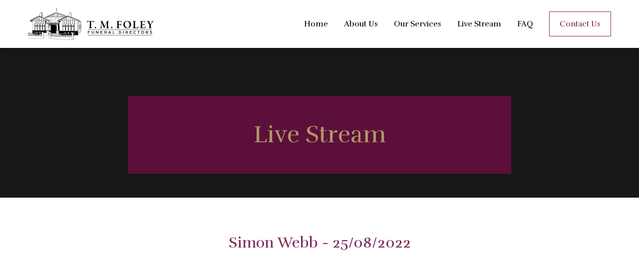

--- FILE ---
content_type: text/html; charset=UTF-8
request_url: https://tmfoley.com.au/live-stream/simon-webb-25-08-2022
body_size: 29589
content:
<!doctype html>
<html lang="en">
<head>
    <!-- Responsive-ness -->
    <meta charset="utf-8">
    <meta http-equiv="X-UA-Compatible" content="IE=edge" />
    <meta name="viewport" content="width=device-width, initial-scale=1.0" />

    <!-- SE-Oh -->
    <meta name="designer" content="www.sgroup.com.au" /><meta name="author" content="T. M. Foley" /><meta name="dcterms.rightsHolder" content="Copyright T. M. Foley 2026. All rights reserved." /><!-- CSRF Token --><meta name="csrf-token" content="9CBGMzR_iH1pDwpoOsOWBJakLIAW3niMIypISuA6JyeVaU00PS4FeJh6AF9nR9o3G1dvEXmB00Dg9hm1O-sw7XJIKX2BAkAQ0S8hA0dUdQI=" /><!-- Favicon --><link rel="apple-touch-icon" sizes="180x180" href="/assets/img/favicons/apple-touch-icon.png" /><link rel="icon" type="image/png" sizes="32x32" href="/assets/img/favicons/favicon-32x32.png" /><link rel="icon" type="image/png" sizes="16x16" href="/assets/img/favicons/favicon-16x16.png" /><link rel="manifest" href="/assets/img/favicons/site.webmanifest" /><link rel="mask-icon" href="/assets/img/favicons/safari-pinned-tab.svg" color="#5bbad5" /><link rel="shortcut icon" href="/assets/img/favicons/favicon.ico" /><meta name="msapplication-TileColor" content="#ffffff" /><meta name="msapplication-config" content="/assets/img/favicons/browserconfig.xml" /><meta name="theme-color" content="#ffffff" /><!-- Google Fonts / Typekit --><script src="https://ajax.googleapis.com/ajax/libs/webfont/1.6.26/webfont.js"></script><script>
        WebFont.load({
            google: {
                families: ['Rufina']
            },

            monotype: {
                projectId: 'e0010f22-2028-4293-b79c-75d4f7a6e010',
                families: ['Texta W05']
            },
        });
    </script><!-- CSS --><link href="https://tmfoley.com.au/assets/css/style.css?id=8cdc7d37e4a75d86c494" rel="stylesheet">
    <title>T.M. Foley | Simon Webb - 25/08/2022</title>
<script type="text/javascript">dataLayer = [];
(function(w,d,s,l,i){w[l]=w[l]||[];w[l].push({'gtm.start':
new Date().getTime(),event:'gtm.js'});var f=d.getElementsByTagName(s)[0],
j=d.createElement(s),dl=l!='dataLayer'?'&l='+l:'';j.async=true;j.src=
'https://www.googletagmanager.com/gtm.js?id='+i+dl;f.parentNode.insertBefore(j,f);
})(window,document,'script','dataLayer','GTM-MT2P4DZ');
</script><meta name="keywords" content="Funeral Directors, Funeral Directors Launceston, Funeral Directors Tasmania, Funerals">
<meta name="description" content="T. M. Foley Funerals have been caring for Tasmanians in their time of need for over 30 years. Our focus includes family, trust and affordability.">
<meta name="referrer" content="no-referrer-when-downgrade">
<meta name="robots" content="all">
<meta content="en_AU" property="og:locale">
<meta content="T.M. Foley" property="og:site_name">
<meta content="website" property="og:type">
<meta content="https://tmfoley.com.au/live-stream/simon-webb-25-08-2022" property="og:url">
<meta content="Simon Webb - 25/08/2022" property="og:title">
<meta content="T. M. Foley Funerals have been caring for Tasmanians in their time of need for over 30 years. Our focus includes family, trust and affordability." property="og:description">
<meta content="https://tmfoley.com.au/uploads/general/_1200x630_crop_center-center_82_none/tm_foley_social_card.png?mtime=1598228005" property="og:image">
<meta content="1200" property="og:image:width">
<meta content="630" property="og:image:height">
<meta content="T. M. Foley Funeral Directors" property="og:image:alt">
<link href="https://tmfoley.com.au/live-stream/simon-webb-25-08-2022" rel="canonical">
<link href="https://tmfoley.com.au/" rel="home">
<link type="text/plain" href="https://tmfoley.com.au/humans.txt" rel="author"></head>
<body class="font-body preload entry-simon-webb-25-08-2022 type-live-stream"><noscript><iframe src="https://www.googletagmanager.com/ns.html?id=GTM-MT2P4DZ"
height="0" width="0" style="display:none;visibility:hidden"></iframe></noscript>



<div id="app">
            <header class="relative z-50 site-header py-4 bg-white shadow-md">
    <div class="container">
        <div class="row items-center justify-between">
            <div class="col w-auto">
                <a class="block w-auto h-16" href="/">
                    <svg id="Layer_1" class="w-auto h-full fill-current" xmlns="http://www.w3.org/2000/svg" x="0" y="0" version="1.1" viewBox="0 0 1352.2 343.2" xml:space="preserve"><path d="M691 215.5c0-.8-1.1-1.3-2.8-1.7-6.2-1.6-8.5-2-8.8-10.4-.1-4.3-.5-23.6-.5-37.4 0-10 0-15.1.5-19.1 0-.5.8-1.8 1.4-1.8 7.2 0 13.6.2 16.8.4 5.5.4 6 3.2 7.4 8.2.7 2.3 1.1 3.4 1.7 3.4.6 0 1.7-.8 1.7-3 .1-3.8 1.1-10 2.2-13.9.2-1.1-.7-2.2-1.1-2.2-.6 0-1.2.6-1.8 1.1-1.6 1.2-4.9 1.6-12.7 1.6l-34.7.1c-7.4 0-12-.2-14.5-.4-3.6-.1-4.7-1.3-5.9-2.3-.8-.6-1-.7-1.4-.7s-1.3.8-1.3 1.6c0 5.8-1.8 11.6-2.3 15.1-.1 1.2.2 2.2 1.1 2.2.7 0 1.6-.8 2.5-2.8 2.9-5.5 4.4-7.6 9.5-8 2.4-.2 13.4-.2 16-.2.5 0 .8 1.1.8 1.8 0 6 .1 6.6.1 13.6 0 10-.7 34-1.3 41.8-.7 8-1 10.3-9.2 11.9-1 .1-2.8.7-2.8 1.7 0 .7 1.1 1.4 3 1.4 2.4 0 12.2-.6 15.4-.6 2.5 0 16.6.5 17.9.5 1.9-.3 3.1-.9 3.1-1.9zm34.7-12.8c-4 0-7.4 4-7.4 7.7 0 4.2 2.9 7.8 7.3 7.8 4 0 7.7-3.4 7.7-7.8-.1-3.9-3.1-7.7-7.6-7.7zm145 11.4c-7.4-1.9-8-2.6-8.9-16.3-.5-8.6-1.1-26.4-.8-43.8-.1-7.6.5-9.2 7.9-10.8 2-.4 2.8-1.1 2.8-1.9 0-.7-1.4-1.2-2.6-1.2-4.2.1-12.2.6-19.3.6-.6 0-1.1 1-1.4 1.9-1.3 3.4-1.9 5.6-3.4 8.8-5.6 12.1-14.3 32.2-19.4 42.1-.2.5-1.1 1-1.3.5-4.9-9.1-12.8-25.8-18.5-37.7-2.5-5.4-5.4-11.8-6-14.5 0-.6-1-1.1-1.2-1.1-2.6 0-13-.4-19.6-.4-1.9 0-2.8.4-2.8 1.1 0 .8 1.3 1.4 1.9 1.7 1.7.5 3.7.8 5.5 1.7 2.5 1.2 4 6.2 4 7.7-.4 13.7-1.8 34.9-3.2 49.1-.8 8.2-2.9 10.9-9 12.7-1.1.4-2.5.7-2.5 1.6 0 1 1.3 1.6 2.9 1.6 2.4 0 5.8-.7 11.8-.7 4.2 0 7.2.6 10.6.6 1.4 0 2.9-.7 2.9-1.4 0-.6-.6-1.3-2.9-1.9-5.8-1.8-8.4-3.2-8.4-10.3 0-10.3.6-32.6 1.3-42.4 0-1 .7-3 1.4-1.4 5.3 11.6 13.3 29.4 19.2 42.7 2.6 6.2 4.3 10.9 4.9 12.2.4 1.1 1.6 3.1 2.3 3.1 1 0 1.9-.8 3-4 1.7-4.8 3.5-9.2 6.5-16.7 2.8-7 16.2-36.5 18.1-40.3.2-.7 1 .4 1.1.7.5 10.6.4 28.4-.1 46.3-.1 6.6-.7 8.8-5.8 10-1.8.4-2.9 1-2.9 1.7 0 1.1 1.1 1.6 3 1.6 2.6 0 9.5-.5 11.9-.5 4.3 0 14.8.7 16.4.7 2.2 0 3.1-.6 3.1-1.4-.1-.8-.8-1.7-2.5-2zm30.2-11.4c-4 0-7.4 4-7.4 7.7 0 4.2 2.9 7.8 7.3 7.8 4 0 7.7-3.4 7.7-7.8-.1-3.9-3.1-7.7-7.6-7.7zm97.9-12.5c1 0 1.7-.7 1.7-3.5 0-1.7-.5-5.8-.4-9.4-.1-2.3.5-6.6.5-8.2 0-1.2-.5-2.5-1.2-2.5-.6 0-1.2.7-1.9 2.6-1.1 3.6-2.2 5.9-6.4 6.4-3.5.4-8.2.6-14.8.6-.8 0-1.2-.8-1.2-1.2 0-12.8 0-22.3.4-28 .1-.7.6-2.4 1.6-2.5 3.6-.1 12.2-.2 17.4.4 5.2.6 7.8 3.2 9.1 8.5.7 2.9 1.4 3.5 2 3.5.8 0 1.3-1.4 1.3-3.2 0-4-.5-8.5-.5-12.1 0-.7-.8-1.7-1.3-1.7s-6.6.7-10 .7h-26.5c-5 0-9.6-.5-14.5-.5-2.2 0-3.4.4-3.4 1.3 0 .6.6 1.3 3 1.7 5.6.8 6.5 2.9 6.7 7.7.4 4.1.5 12.1.5 24.6 0 13.2-.1 26.5-.7 31.3-.5 4.7-1.8 6.2-7 7.3-2.2.5-2.8 1-2.8 1.7 0 .8 1.2 1.3 3.2 1.3 5.4 0 9.8-.5 14.3-.5 4.7 0 9.5.5 14.6.5 1.9 0 2.9-.8 2.9-1.3 0-.7-1-1.3-2.9-1.8-5.8-1.3-6.8-2-7.3-8.9-.1-4.1-.2-10.9-.2-22.4 0-1 .6-1.7 1-1.7 10.3 0 13.2.4 16.4.5 2.4.1 3.7 2.4 4.7 6.4.6 1.7 1.3 2.4 1.7 2.4zm67.5-51.7c-11.6 0-21.2 4.7-26.3 8.8-7.7 6.4-14.4 15.4-14.4 30.7 0 24.1 19 40.9 42.1 40.9 9.7 0 19.1-3.8 25.4-9.1 8.2-6.8 14.9-16.9 14.9-31.6.1-18.4-13.6-39.7-41.7-39.7zm16.8 71.1c-2.8 2.8-7.6 5.5-12.5 5.5-7.6 0-14.2-4.1-19.3-10.2-6.1-7.7-9.8-18.8-9.8-29 0-16.4 4.7-24.4 8.5-28.1 2.4-2.3 7.8-6 13.4-6 22.2 0 28.4 27.7 28.4 39.1.1 12.1-3 23.3-8.7 28.7zm62 7c12.7 0 26.2.5 35.8.5 1.9 0 3.1-1.7 3.2-2.2 1.2-3.1 3.6-12 3.6-14.8 0-1.4-.7-2.2-1.1-2.2-.7 0-1.7 1.3-3 3.7-3.6 6.8-6.8 10-11.5 10.3-5 .5-10.3.2-16-.1-3.1-.4-4.8-2.8-5-5.9-.4-4.2-.7-13.7-.7-26.9 0-19.3.4-23.6.6-27.4.5-5.6 1-7.4 6.7-8.4 2.2-.4 2.8-1 2.8-1.7 0-1-1.3-1.4-2.8-1.4-2.9 0-10.7.4-15.4.4-3.6 0-10.2-.4-13.3-.4-1.7 0-2.8.6-2.8 1.2 0 .8 1 1.6 2.9 1.8 5.6 1 6.8 3.2 7 8.3.1 4.2.1 8 .1 23.5 0 16.6-.1 27.1-.5 30.7-.4 5.8-2.3 7.1-8.9 8.4-1.8.4-2.6 1.1-2.6 1.6 0 1 1 1.4 2.9 1.4 3.4.2 8-.4 18-.4zm114.1 1c1 0 2.3-1 2.8-1.9.6-1 4.4-13.3 4.4-15.2 0-.7-.4-1.9-1.1-1.9-.6 0-1.7 1-2.8 2.9-1.2 2.2-3.1 5.2-4.3 7-2.6 3.5-4.2 4-18.1 4-8.3 0-8.9-.6-10.9-2.8-.8-1-1.4-3.4-1.4-5.5l-.1-22.1c0-1.2.6-1.9 1.3-1.9 7.4 0 10.3.4 12.2.5 4.1.4 5.4 2.3 7.1 7.4.4 1.2 1.1 2.5 1.9 2.5.7 0 1.3-1 1.2-2.6-.1-2.9-.5-7.3-.6-10.8 0-3 .5-5.8.5-8.8.1-1.4-.2-2.4-1.2-2.4-.6 0-1.6 1.2-1.9 2.4-2.4 6.4-3.8 7.1-11.4 7.1h-8c-.5 0-1.1-.6-1.1-1.3 0-8.9 0-24.7.5-27.8.2-.7.7-1.7 1.4-1.7 7 0 12.5.1 15.1.2 6.7.5 9.2 2.9 10.8 8.6.5 2 1.3 3.4 2.2 3.4.7 0 1.4-1.3 1.4-2.5 0-3.2-1-13.4-1.1-13.8-.1-.2-.7-1.2-1.3-1.1-4.4 1-10.2 1.3-18.2 1.3-1.8.1-16.9 0-18.7 0-5.4 0-9.1-.4-14.2-.4-2.3 0-3 .6-3 1.2 0 .7.6 1.3 3 1.8 5.6 1.2 7.1 2.6 7.6 8 .2 3.6.2 10.4.2 25.4 0 15.4 0 22.2-.5 27.4-.6 7.7-1.9 8.6-10 10.3-1.9.4-2.6 1-2.6 1.6 0 .8.8 1.4 3.1 1.4 2.8 0 12.4-.8 16.7-.8 18.3-.1 37.3.7 39.1.9zm90.5-77.3c-1.9 0-8.4.4-11.5.4-2.9 0-6.7-.4-9.8-.4-1.3 0-2.5.6-2.5 1.2 0 .7.8 1.4 2.5 1.9 5 1.2 6.1 3.2 4 7.8-2.6 5.6-12.1 23.5-13.4 25.1-.1.1-1.1.4-1.3 0-4.8-8.3-12.2-24.2-13.9-27.4-1.6-3.1-1.4-4.1 3.4-5.4 1.4-.4 2.6-1.2 2.6-2 0-.7-1.4-1.2-2.8-1.2-4.4 0-8.2.4-11.9.4-5.5 0-13-.7-16.3-.7-2 0-2.9.8-2.9 1.4 0 .6.7 1.1 2.8 1.7 5.3 1.6 6.8 2.6 11.9 11.2 4.9 8.4 10.8 19.9 13.3 25.3 1 1.9 1.7 6.2 1.8 7.9 0 2.3-.1 11.8-.1 17-.1 6.1-.7 8-7.6 9.5-1.7.4-2.8 1.1-2.8 1.7 0 1.1 1.4 1.6 3 1.6 5.5 0 10.9-.6 15.1-.6 3 0 12.4.6 16.2.6 1.9 0 2.8-1 2.8-1.3 0-.7-.7-1.4-2.4-1.8-7.2-1.4-8.4-2.2-9.2-7.6-.5-3.7-.8-14.5-.8-21.7 0-1.1.2-3.4.8-4.2 4.3-7 12-21.2 16.7-28.3 3.6-5.4 6.5-7.4 12.4-9.1 1.8-.4 2.6-.8 2.6-1.8-.2-.9-1.2-1.2-2.7-1.2zM573 159.8l-.5-2v-.1h-.1l-3.1-12.4-16.3-7v-2.9l-.2-.4-3.3-3h-.1l-.1-.1-83.6-33.1V57.6l-.1-.3-2-2.4h-3.3v-5.6l-.1-.3-2.9-3.5h-10.2l-.6.6v8.8h-7.4l-.6.6v32.4l-9.1-3.6h-.4l-9.5 4.1-107.7-40V29.3h-2.6l-1-29.3h-5L302 29.3h-2v18.3l-123.1 54.5-22.3-6.8V57.6l-.2-.4-3.7-1.9v-6l-.2-.4-5-3.1-.2-.2h-10.2l-.6.6V55h-6.4l-.6.6V87l-9.3-2.8-95 48-.1.2v12.7c0 .2.2.4.5.4h24.5v91.8l-1.4.6-.4.6v1.4l2.1 1.9v26.4l-7.5-.1v-1h-3.4v1l-8.2-.2v-1h-3.4v.9l-7.7-.1v-.5l.5-2.3 1.7-.2.9-.1v-2.7l-.9-.1-1.7-.2-.5-3.6-.1-.9h-3.2l-.1.9-.5 3.6-1.7.2-.9.1v2.7l.9.1 1.7.2.4 2.3v.4l-7.1-.1v-.9H4.2v.8l-4.2-.2v1l5.1.1v-.8h1.4v.8l9.1.2V267l-.6-3.1-2.4-.3v-.9l2.5-.3.6-4.4h1.4l.6 4.4 2.5.3v.9l-2.4.3-.8 3.1v1.6l9.7.2v-.9h1.4v.9l10.2.2v-1h1.4v1l10.2.2v-.9h1.4v.9l10.2.2v-.7h1.4v.8l10.2.2v-.8h1.4v.8l9.5.2v-.9l-.6-3.1-2.4-.3v-.9l2.5-.3.6-4.4h1.4l.6 4.4 2.5.3v.9l-2.4.3-.6 3.1v.9l9.3.2v-.7h1.4v.7l10.7.2v-.7h1.4v.8l10.7.2v-.7h1.4v.7l10.7.2v-.5h1.4v.6l10.7.2v-.5h1.4v.5l5.3.1v-.5h.5v-10.8c0-2 .5-2.2 1.5-2.2h8.3c.2 0 1 .2 1 1.5v69.3s0 .1-.1.1c-.1.2-.3.2-.6.3h-.1c-.7.1-3.9-.2-7-.4-.5 0-1-.1-1.5-.1s-1-.1-1.4-.1V294h-.2v-1.9h.2v-8.9h-.2v-1.9h.2v-8.7h-.5v-.5l-5.3-.1v9.8l5.3.1v.9l-5.3-.1v9.9l5.3.1v.9l-5.3-.1v1.2h-1.4v-1.3l-10.7-.2v1.2h-1.4v-1.2l-10.7-.2v1h-1.4v-1.1l-10.7-.2v1h-1.4v-1l-10.7-.2v1.1H95v-1.1l-9.3-.2v5l-.1.1 2 .2v.6l-2.5.3-2.5-.3v-.6l2-.3-.1-.1v-5L75 292v.9h-1.4v-1H63v1h-1.4v-1l-10.2-.2v.9H50v-.9l-10.2-.2v.7h-1.4v-.8l-10.2-.2v.8h-1.4v-.9L17 291v4.3l-.1.1 2 .2v.6l-2.5.3-2.5-.3v-.6l2-.3-.1-.1V291l-9.1-.2v.9H5.3v-1H0v-.5 1.5l4.1.1v1h3.4v-.9l7.1.1v2.5l-1 .1h-.3L0 294.3v1.2l12.8.4v1L0 296.4v1.2l149.6 5.4v24.9L.1 321.2l-.1 1.2 150.1 6.7v-.1c.9.1 7.8.7 10.1.7h.6v.1c6.4-1.6 6.8-3.7 6.7-6.2v-14.7c1.4-.8 6.2-3.7 8.7-3.8 3-.2 10.4-4.5 10.7-4.7 0 0 5-2.7 7.2-2.9 2.1-.3 3.2-1.6 3.5-2l4.2-1.2c.5.1 1.8 0 3.2-.3.7-.2 1.4-.4 2-.7l7.8-2.8 14.8.7v39.5l.5.1c.9.1 7.9.8 10.4.8h.6c.7-.1 1.1-.2 1.4-.8l231.9 10.9 14.8 1.6v-.5l1.9-3.4v-45h6.7l.1.1c.1 0 .2.1.3.1.1 0 .3 0 .4-.1l2.2-1.8H537c.1 0 .2 0 .2-.1h.1c.1 0 .1-.1.1-.1l34.3-40.2c.1-.1.1-.2.1-.4V160h1.2v-.2zM149.6 280.7l-1.9-.1c0-.5 0-.7.3-.8.7-.3 1-.8 1.2-1.1.1-.2.2-.4.4-.5v2.5zm0 10.9l-3.8-.1v-7.9l3.8.1v7.9zM18 294.5V292l7.7.1v.9h3.4v-.8l8.2.2v.8h3.4v-.7l8.2.2v.9h3.4v-.8l8.2.2v1.1h3.4v-1l8.2.2v1h3.4v-.9l7.5.1v3.2l-1 .1-.9.1v.1l-61.5-2v-.2l-.9-.1-.7-.2zm1.7 2.6h.1v-1l61.5 2v1l.9.1 2.3.2-64.8-2.3zm66.9-.6v-3.2l7.3.1v1.1h3.4v-1.1l7.1.1c-.4.2-.9.4-1.3.6-1.2.5-2.3.9-2.8 1.4-.2.2-1 .3-1.7.5-1.2.2-2.6.5-3.2 1.3l-6.8-.2v-.4l-.9-.1-1.1-.1zm63 5.3L85 299.5l2.5-.3.9-.1v-.7l61.2 1.9v1.5zm0-2.8l-49.8-1.6-3.5-.1c.6-.3 1.5-.5 2.3-.6.9-.2 1.7-.3 2-.6.4-.4 1.5-.8 2.6-1.2.6-.2 1.1-.4 1.6-.7.4-.2.7-.4 1.1-.5h.1v1.1h3.4v-1l8.7.2v1.1h3.4v-1l8.7.2v1.3h3.4v-1.2l8.7.2v1.3h3.4v-1.2l3.8.1v4.2h.1zm399.5-151.4h3.5l.5-.5v-3.3l14.9 5.5 2 7.6-32.3-8.3v-4.9l11.4 3.9zM447.8 46.8h9V55h-9v-8.2zm-8 41.6V56.1h23.1v41.4l-23.1-9.1zM311.9 52.8l102.3 38-6.1 2.7-96.2-35.7v-5zm95 41.2l-2.5 1.1h-14v-7.2l16.5 6.1zm-18.8-7v8.1h-3.9v-9.6l3.9 1.5zm-5.2-1.9v10h-11.7V80.8l11.7 4.3zm-14-5.2v15.2H365V78.4l3.9 1.5zm-5.2-1.9v17.1H352V73.6l11.7 4.4zm-14.1-5.3v22.4h-3.9V71.3l3.9 1.4zm-5.1-1.9v24.3h-11.7V66.5l11.7 4.3zm-14.1-5.2v29.5h-3.9v-31l3.9 1.5zm-5.1-1.9v31.4h-11.7V59.4l11.7 4.3zm76.4 32.6l-6.2 2.7H209.2l6.2-2.7h186.3zm-85.3 51.2h25.1l-6 6.2s-1.5 1.6-2.4 1.6c-1.1 0-1.1-1-2.1-1s-1.1 1-2.1 1c-1.1 0-1.1-1-2.1-1s-1.1 1-2.1 1-1.1-1-2.1-1-1.1 1-2.1 1-1.1-1-2.1-1-1.1 1-2.1 1-1.1-1-2.1-1-1.1 1-2.1 1-1.1-1-2.1-1c-1.1 0-1.1 1-2.1 1s-1.1-1-2.1-1-1.1 1-2.1 1-1.1-1-2.1-1-1.1 1-2.1 1-1.1-1-2.1-1-1.1 1-2.1 1c-.9 0-1-.8-1.8-.9l19.4-20.2h-1.7l-20.3 21.1c-.9 0-.9-1-1.9-1s-1.1 1-2.1 1-1.1-1-2.1-1-1.1 1-2.1 1c-.9 0-1-.7-1.7-.9l9.8-9.5-1.8.1-10.7 10.3c-.8 0-.9-1-2-1s-1.1 1-2.1 1-1.1-1-2.1-1c-1.1 0-1.1 1-2.1 1s-1.1-1-2.1-1-1.1 1-2.1 1-1.1-1-2.1-1-1.1 1-2.1 1-1.1-1-2.1-1-1.1 1-2.1 1-1.1-1-2.1-1c-1.1 0-1.1 1-2.1 1s-1.1-1-2.1-1-1.1 1-2.1 1-1.1-1-2.1-1-1.1 1-2.1 1c-.8 0-1-.5-1.4-.8l28.2-27.2h-1.7l-29 28h-.2c-.9 0-1-.7-1.8-.9l18-17.4H255l-19 18.3c-.8 0-.8-1-1.9-1s-1.1 1-2.1 1-1.1-1-2.1-1-1.1 1-2.1 1-1.1-1-2.1-1-1.1 1-2.1 1-1.1-1-2.1-1-1.1 1-2.1 1-1.1-1-2.1-1c-1.1 0-1.1 1-2.1 1s-1.1-1-2.1-1-1.1 1-2.1 1-1.1-1-2.1-1-1.1 1-2.1 1-1.1-1-2.1-1-1.1 1-2.1 1-1.1-1-2.1-1-1.1 1-2.1 1c-.9 0-1-.7-1.7-.9l9-8.7H204l-9.9 9.5c-1 0-.9-1-2-1s-1.1 1-2.1 1-1.1-1-2.1-1c-.8 0-1 .5-1.5.8l-.3-.3 16.4-15.8 21 9.9.9-.5v-2.6s12.8-11.1 13.1-11.4.8-.9-.4-1.5-36.9-18.9-36.9-18.9l13.9-13.8H310l-15.4 24.1h-66.7v1.2h74.4v-1.2H296l15.4-24.1h20l-4.7 9h1.4l4.7-9h34.9l-6.6 13.8-44.8 19.6s-.3.1-.3.4v13c0 .3 0 .6.4.6zm45.6-13.1h153.8l10 4H339.5l9.4-4H362zm-10.2-1.2l9.6-4.1v4.1h-9.6zm10.8 0v-4.6l3.9-1.7v6.3h-3.9zm6.3 0v-7.3l14.2-6v13.3h-14.2zm15.4 0v-13.9l3.9-1.7v15.5l-3.9.1zm6.3 0v-16.6l14.1-6v22.6h-14.1zm15.3 0v-23.1l3.9-1.7v24.8h-3.9zm6.4 0v-25.8l12.8-5.5h2.7v31.2h-15.5v.1zm16.7 0V102h3.9v31.2H429zm6.3 0V102l14.8 5.9v25.3h-14.8zm16 0v-24.8l3.9 1.6v23.2h-3.9zm6.4 0v-22.3l15.9 6.4v15.9h-15.9zm17 0v-15.4l3.9 1.6v13.8h-3.9zm6.4 0v-12.9l16.2 6.5v6.3h-16.2v.1zm17.4 0v-5.9l3.9 1.6v4.3h-3.9zm6.4 0v-3.3l8.3 3.3h-8.3zm-8.8 15.2c.2 5.1 1.6 13 7.2 21.7h-20.2v-30.5h13.8c-.3 1.4-1 4.5-.8 8.8zm-15.4-8.8v30.5h-3.9v-30.5h3.9zm-5.1 0v30.5h-15v-30.5h15zm-17.5 0v30.5h-3.9v-30.5h3.9zm-5.1 0v30.5h-15v-30.5h15zm-17.5 0v30.5h-3.9v-30.5h3.9zm-5.1 0v30.5h-15v-30.5h15zm-17.4 0v30.5h-4v-30.5h4zm-5.2 0v30.5h-15v-30.5h15zm-17.4 0v30.5h-3.9v-30.5h3.9zm-26.6 35.6l3.1.9v16.6H364c-.3 0-.6.3-.6.6v2.1c0 .2.1.5.4.6l3.1 1.3v45.1h-28.6l.9-1.4.1-.3v-33.4c0-6.2-.9-12.5-1.8-18-.7-4.6-1.3-8.9-1.3-12.3v-9.4h2.6c.3 0 .6-.3.6-.6v-9.2h-.1l10.7-11.2c.1-.1.2-.2.2-.4v-6.6H372c1.9 11.2-.4 18.9-2.7 23.4-2.6 4.9-5.6 7.2-5.7 7.2-.2.1-.3.3-.3.5v4c.1.2.3.4.5.5zm3.1 68.4v.3l-3.1 1.2c-.2.1-.4.3-.4.6v1.4h-23l-2.6-2.1v-1.4h29.1zm-46.5 40.8c.6-.2 1.3-.3 1.9-.7.7-.5 1.2-1.2 1.6-1.9.4-.7.8-1.3 1.5-1.7.2-.1.5-.2.8-.3.5-.2 1.1-.4 1.5-.9.3-.4.4-.9.4-1.4 0-.3.1-.5.2-.8h.8v9l-9.2-.3v-.9c.1 0 .3-.1.5-.1zm-.6-.6v-7.3l7.6.2c-.1.2-.1.5-.1.7 0 .4-.1.8-.3 1-.2.3-.7.5-1.2.6-.3.1-.6.2-.9.4-.8.5-1.3 1.2-1.7 2-.4.7-.8 1.3-1.4 1.7-.5.3-1 .4-1.6.6-.1 0-.2 0-.4.1zm9.1-10.1l-.3-.3c-.2-.2-.5-.4-.8-.3v-24.8l2.6-2.9 2.5-.6-1.8 1.6-.2.4v26.1h-2v1-.2zm-15.1-4.9v-1l2.8-.3.6-4.9h1.6l.6 4.9 2.8.3v1l-2.8.3-.4 2c-.2.1-.4.1-.6 0-.1 0-.2-.1-.4-.2-.2-.2-.5-.3-.8-.3-.2 0-.3 0-.5.1l-.3-1.6-2.6-.3zm2.4 3.9v.6l-8.5-.2v-.8c.6 0 1.3-.1 1.9-.1.8-.1 1.6-.1 2.3-.1.4 0 .8.1 1.2.2 1 .2 2.1.5 2.9-.1l.2.5zm3.6 0l.2-1.2c.2-.1.4-.1.5-.2.6-.1 1.1.1 1.7.2.2.1.4.1.6.2.3.1 1 .6 1.5 1 .4.3.8.6 1.1.8l-5.8-.2v-.6h.2zm5.1-.5c-.9-.6-1.4-1-1.8-1.1-.2 0-.4-.1-.6-.2-.7-.2-1.3-.4-2.1-.3-.1 0-.1 0-.2.1l.1-.7 2.1-.2.9-.1v-2.8l-.9-.1-2.1-.2-.5-4.1-.1-.9h-3.4l-.1.9-.5 4.1-2.1.2-.9.1v2.8l.9.1 2.1.2.3 1.3-.2.2c-.6.4-1.5.2-2.4 0-.5-.1-1-.2-1.4-.2-.8 0-1.6.1-2.4.1-.6.1-1.3.1-1.9.1l-3.8.1h-.2.1c.1-.1.1-.2.1-.3v-22.6h22.7v24.7c-.5-.3-1.2-.8-1.7-1.2zm-31.5-.4h-2.6v.8l-9.8-.3v-1l16.2.3c-.2.2-.4.5-.5.8v.2c-.2 0-.3 0-.5.1l-1.8-.1v-.9h-1v.1zm10.8 4.3v9l-9.8-.3v-9l9.8.3zm-38.1-95.5c-8.2 0-15.6 1.8-21.8 5.4l-.1-.1c-17.4 10.1-22.4 31.7-22.6 42.1-.1.1-.2.1-.4.2l-.2-4.1c1.9-17.2 11.6-36.9 32.2-42.7 4.8-1.2 8.8-1.4 8.8-1.4.1 0 .2 0 .2-.1 1.3-.1 2.5-.2 3.8-.2h3.3c24.3 1.6 34.9 20 39.2 31.3l-.1 3c-2.8-9-13.3-33.4-42.3-33.4zm13.8 90.7h-2.5v.9l-9.8-.3v-.9l12.3.3zM264 271v.9l-9.8-.3v-.8l9.8.2zm-13.4-.3v.8l-3.5-.1v-.8l3.5.1zm-6.8-83.1v49.5h-12.5v-36.7c3-5 7.1-9.5 12.5-12.8zm-21.1 53.3l4.7.3-3.6 1.1c-.2.1-.4.3-.4.6v1.3h-26.3v-.9l6.1-2.2-.1 1c0 .2 0 .3.2.5.1.1.3.2.4.2h18.5c.2 0 .3-.1.4-.2.1-.1.2-.3.2-.5l-.1-1.2zm-69.3-49.6H66.3v-.9h31.4v-16.5H73.3v15.3h-3.9v-16.5l-.4-.6-2.7-.9v-2.8h119.8v2.7l-2.9.9-.4.6v16.5h-3.9v-15.3h-24.4v16.5h31.4v.9h-32.5v.1zm29.6 2.3v44.6l-3.9-1.1v-43.5h3.9zm-5.9 1.6v40.5h-17.5v-40.5h17.5zm-27 0v40.5h-17.5v-40.5h17.5zm-27.4 0v40.5h-17.5v-40.5h17.5zm-27 0v40.5H78.2v-40.5h17.5zm-22.4-1.6v43.5l-3.9 1.1v-44.6h3.9zm.7-55.8h10.5v29.4H67.3c2.8-2.9 9.4-11.8 6.7-29.4zm-8.5 29.5l-.4.3v4.1l.4.6 2.7.9v16h-2.5l-.6.6v2l.3.5 2.8 1.3v43.5H49.1v-99.3h23.7c3.1 19.6-6 28.3-7.3 29.5zm12.7 21v-12.5h17.5v12.5H78.2zm7.5-21v-29.4H89v29.4h-3.3zm5.7 0v-29.4h13.1v29.4H91.4zm14.3 0v-29.4h3.3v29.4h-3.3zm5.7 0v-29.4h13.1v29.4h-13.1zm14.4 0v-29.4h3.3v29.4h-3.3zm5.7 0v-29.4h13.1v29.4h-13.1zm14.3 0v-29.4h3.3v29.4h-3.3zm5.7 0v-29.4h13.1v29.4h-13.1zm14.4 0v-29.4h3.3v29.4h-3.3zm16.8-21c.2 5 1.4 12.6 6.4 21h-17.5v-29.4h11.9c-.3 1.3-.9 4.2-.8 8.4zm22 22.7v.3s0 .1.1.1l.1.1 2.6 1.8-2.8 64.4h-.3c-.3 0-.6.2-.6.5l-.3 3.6-1 .4h-11v-1.7l-4-.8V195l2.6-1.2.1-2.7-.3-.4-2.4-1v-13.5l3.1-2.3s3.2-2.3 3.6-2.6c.4-.2.5-.5.5-.8v-7.1h6.4l3.7 4.4-.1 1.2zm18.5.3l.5.7v5.6h1.2V170l.5-.7c.1-.2.1-.4 0-.6l-.5-.9c-.1-.1-.2-.2-.3-.2h1.6v8.8H223v-8.8h1.4c-.1 0-.3.1-.3.2l-.5.9c-.5.2-.5.4-.4.6zm3.4 8.3h82.6v.9H219v-.9h7.6zm3.5-8.3l.5.7v5.6h1.2V170l.5-.7c.1-.2.1-.4 0-.6l-.5-.9c-.1-.1-.2-.2-.3-.2h1.6v8.8h-3.2v-8.8h1.4c-.1 0-.3.1-.3.2l-.5.9c-.5.2-.5.4-.4.6zm6.9 0l.5.7v5.6h1.2V170l.5-.7c.1-.2.1-.4 0-.6l-.5-.9c-.1-.1-.2-.2-.3-.2h1.6v8.8h-3.2v-8.8h1.4c-.1 0-.3.1-.3.2l-.5.9c-.5.2-.5.4-.4.6zm6.9 0l.5.7v5.6h1.2V170l.5-.7c.1-.2.1-.4 0-.6l-.5-.9c-.1-.1-.2-.2-.3-.2h1.6v8.8h-3.2v-8.8h1.4c-.1 0-.3.1-.3.2l-.5.9c-.6.2-.6.4-.4.6zm6.8 0l.5.7v5.6h1.2V170l.5-.7c.1-.2.1-.4 0-.6l-.5-.9c-.1-.1-.2-.2-.3-.2h1.6v8.8h-3.2v-8.8h1.4c-.1 0-.3.1-.3.2l-.5.9c-.5.2-.5.4-.4.6zm6.9 0l.5.7v5.6h1.2V170l.5-.7c.1-.2.1-.4 0-.6l-.5-.9c-.1-.1-.2-.2-.3-.2h1.6v8.8h-3.2v-8.8h1.4c-.1 0-.3.1-.3.2l-.5.9c-.5.2-.5.4-.4.6zm6.9 0l.5.7v5.6h1.2V170l.5-.7c.1-.2.1-.4 0-.6l-.5-.9c-.1-.1-.2-.2-.3-.2h1.6v8.8H264v-8.8h1.4c-.1 0-.3.1-.3.2l-.5.9c-.2.2-.2.4-.1.6zm6.9 0l.5.7v5.6h1.2V170l.5-.7c.1-.2.1-.4 0-.6l-.5-.9c-.1-.1-.2-.2-.3-.2h1.6v8.8h-3.2v-8.8h1.4c-.1 0-.3.1-.3.2l-.5.9c-.6.2-.6.4-.4.6zm6.8 0l.5.7v5.6h1.2V170l.5-.7c.1-.2.1-.4 0-.6l-.5-.9c-.1-.1-.2-.2-.3-.2h1.6v8.8H278v-8.8h1.4c-.1 0-.3.1-.3.2l-.5.9c-.5.2-.5.4-.4.6zm6.9 0l.5.7v5.6h1.2V170l.5-.7c.1-.2.1-.4 0-.6l-.5-.9c-.1-.1-.2-.2-.3-.2h1.6v8.8h-3.2v-8.8h1.4c-.1 0-.3.1-.3.2l-.5.9c-.5.2-.5.4-.4.6zm6.9 0l.5.7v5.6h1.2V170l.5-.7c.1-.2.1-.4 0-.6l-.5-.9c-.1-.1-.2-.2-.3-.2h1.6v8.8h-3.2v-8.8h1.4c-.1 0-.3.1-.3.2l-.5.9c-.5.2-.5.4-.4.6zm6.9 0l.5.7v5.6h1.2V170l.5-.7c.1-.2.1-.4 0-.6l-.5-.9c-.1-.1-.2-.2-.3-.2h1.6v8.8h-3.2v-8.8h1.4c-.1 0-.3.1-.3.2l-.5.9c-.6.2-.6.4-.4.6zm6.8 0l.5.7v5.6h1.2V170l.4-.6.7.5v6.4h-3.2v-8.8h1.3c-.1 0-.2.1-.3.2l-.5.9c-.2.3-.2.5-.1.7zm1.3-1.7h.6v.7l-.3-.4c-.1-.2-.2-.3-.3-.3zm-.4 23.9l-.3-.3c-.4-.4-.9-.9-1.4-1.3-.9-.8-1-1.7-.6-3.2 0-.1.6-.4 1.1-.3.4.1.5.2.5.6v.8c0 .3.2.5.4.5 1 .1 1.9-.4 2.1-1.3.1-.5.1-1.4-1.3-1.8 1.2-.6 1.7-1.6 1.4-2.9-.1-.2-.3-.4-.5-.4h-.4c-.9 0-2.1.1-2.6 1.3 0 0-.1 0-.2.1-.3-.9-.8-1.8-1.8-1.7-.8.1-1.4.9-1.4 2 0 .1.1.3.1.3.1.1.2.1.4.1h.6c.7-.1.9.1 1 .4.1.3-.1.8-.5 1-1 .5-2.2.3-3-.6l-.2-.2c-.8-.8-1.6-1.6-2.5-2.3-1.2-.9-2.6-1.4-4.2-1.6-.5 0-1.3.1-1.7.6-.3.4-.2.8-.2 1.2v.1c-.7-.1-1.3-.5-1.8-1.1-.2-.2-.4-.4-.6-.5-.1-.1-.2-.1-.2-.2l-.3-.3c-.3-.2-.5-.4-.8-.6-.2-.1-.5-.3-.9-.5h23.9l-1 22.1c-.6-.8-1.2-1.8-1.3-2.3 0-.2-.1-.4-.3-.4-.9-.3-1.3-.9-1.2-1.7h.1c.4.1.8.3 1.2.1.5-.2.9-.9.8-1.5-.7-1.6-1.3-3.1-2.4-4.2zm4.6-12.1c.1-.1.1-.2.1-.3V177l.2-5.4h8.8l2.8 64.1h-14.4l2.5-56.3zm-1.2-9.8h11.9l-1.2.8h-9.6l-1.1-.8zm13.8 67.3h.3l.5 4.7h-17.1l.5-4.7h15.8zm-.6-68.5h-14.4v-.8h14.4v.8zm-84.4 16.1c.2.2.5.2.7.1.1-.1.2-.1.3-.2.1 0 .2-.1.2-.1 1.2 0 2.1-.6 2.6-1.6.4-.1.8-.2 1.2-.4v1.7c-5 2.8-9.2 6.5-12.6 10.8v-7.9c.6-.2 1.2-.5 1.8-1.1.4-.5.8-.9 1.3-1.3l.3-.3c.9-.9 2.2-1.5 3.9-1.8.1 0 .4.1.5.1 0 .1-.1.2-.1.3s-.1.2-.1.3-.1.3-.1.4l-.1.3c-.1.3 0 .6.2.7zm3.3-3c-.2 0-.4.2-.5.4-.3.7-.7 1.1-1.5 1.2.1-.4.2-.8-.1-1.2-.3-.5-1.2-.8-1.7-.7-2 .3-3.5 1-4.6 2.1l-.3.3c-.5.4-.9.9-1.3 1.4-.8.8-1.7 1.1-3.4.8-.1 0-.4-.4-.3-.8 0-.2 0-.4.6-.4h.8c.3 0 .6-.2.6-.6.1-1-.6-1.9-1.7-2-.9-.1-1.6.4-1.9 1.3-.8-1.1-1.9-1.4-3.2-1-.3.1-.5.4-.4.7v.4c.1.8.2 1.9 1.5 2.4-.8.3-1.7.9-1.5 1.9.2.8 1.1 1.3 2.3 1.3.2 0 .3-.1.4-.2.1-.1.2-.3.1-.5v-.1c0-.1 0-.2-.1-.4-.1-.5 0-.6.3-.7.3-.1.8 0 1.1.4.6.8.4 1.8-.4 2.6l-.2.2c-.8.8-1.6 1.6-2.3 2.5-.9 1.2-1.4 2.6-1.4 4.1 0 .6.3 1.4.8 1.7.4.2.9.1 1.4.1-.1.5-.4 1-1 1.4-.2.2-.4.4-.5.6 0 .1-.1.2-.2.2l-.3.3c-.2.3-.4.5-.6.8-.3.5-.6 1-.8 1.4l-.6-22.3 22.5-.5v.3c-.4.3-1 .5-1.6.6zm-33.4-9.9h8.8l1.1 25.9 1.2 26.5.5 11.6h-14.4l2.8-64zm-.4-1.2l-1.2-.8H219l-1.2.8h-9.5zm12.6 66.5h.2l.5 4.7h-17.1l.5-4.7h15.9zm-.2-18.8l-1.2-27.6-.5-10.8h10.9l-9.3.2c-.2 0-.3.1-.4.2-.1.1-.2.3-.2.4l.6 24.1c0 .3.2.5.5.6h.4c.8 0 1.1-.7 1.3-1l.1-.1c.2-.5.5-1 .8-1.4.2-.3.4-.5.5-.7l.3-.4c.1-.1.1-.2.2-.3.1-.2.2-.3.3-.4.7-.6 1.6-1.6 1.4-3.2 0-.2-.1-.4-.3-.5s-.4-.1-.5 0c-.1 0-.1.1-.2.1s-.3 0-.5.1c-.2 0-.5.1-.5.1-.1-.1-.2-.4-.2-.6 0-1.2.4-2.4 1.2-3.4.6-.8 1.4-1.6 2.2-2.4l.2-.2c1.1-1.1 1.4-2.6.7-3.9.5.1 1 .1 1.5.1v9.1h.2c-4.8 6.5-7.9 14.3-9.5 21.9zm7.3-34.5c.1-.3.3-.4.5-.4h.1c.1 0 .3.1.4.1-.5 0-.7.1-1 .3zm-3.2 4c-.3-.1-.4-.2-.4-.3s.1-.3.5-.4c-.1.2-.1.5-.1.7zm2.6-1.7c-.3-.1-.5-.2-.8-.2h-.4v-.1c0-.1-.1-.2-.1-.2-.1-.3-.3-.7-.7-.8-.7-.2-.8-.6-.9-1.3.7-.1 1.1.2 1.5.8.2.2.4.4.6.5.1 0 .1 0 .1.1.2.1.4.1.5 0v.1c0 .3.1.7.2 1.1zm-7.1-17.5h-14.4v-.8h14.4v.8zm-24.1 74.1l-.5.5h-6.8l1.6-.5h5.7zm-9.4-67.5l-2.6-1.4v-.5l2.5-.8 2.3 1.1-2.2 1.6zm5.3-12.9l-3.5-4.4h144.7v4.4H192.1zm-15 13.7v12.5h-17.5v-12.5h17.5zm9.8 16.5l1.6.8-1.5.7-1.8-.7 1.7-.8zm-.3 46.5l2.2.4-1.8.5-1.6-.6 1.2-.3zm-.7 28.8c.4-.1.9-.2 1.7-.2 2.1 0 2.2 0 5-.7 1.8-.4 2-.3 2.6.3.3.3.7.6 1.3 1 1.6 1 2.5.9 3.9.8.5 0 1.2-.1 2-.1 1 0 2 .4 2.9.8-.4.1-.7.3-1 .5-.6.5-.8 1-1 1.3-.3.5-.5.8-1.7 1.2-2.1.6-2.1 0-3.6.7-.3.1-.5.2-.6.3-.5.2-.6.3-1 .9-.1.2-.4.5-.6.9-.2.3-.5.6-.6.9-.9 1.3-1.1 1.6-2.6 1.6-.8 0-1.4-.1-1.9-.2-.7-.1-1.3-.2-1.9.3-.2.2-.4.5-.5.7-.4.6-.7 1.1-2 1.1-1.1 0-1.4.3-1.8.8-.3.4-.7.9-2.5 1.2-1.6.3-1.9 0-2-.1-.4-.4-.6-.2-1.7.8-.9.8-1.2 1.4-1.4 1.8-.3.6-.4.7-1.9.7-1.8 0-3 .7-4 1.3-.6.4-1.2.7-1.7.7-.6 0-1.2.1-1.7.2v-16.7c.9-.6 2.8-1.7 3.8-1.7.9 0 2.1-.5 3.3-1 .8-.3 1.6-.7 2.4-.9l2.1-.7c1.1-.4 1.5-.1 2.2.4.4.3 1 .7 1.8.9 1.4.4 2 .3 2.7.2zm-1.3-22.6l1.1-1.1.5-.1v23.1c-.2 0-.3 0-.4.1-.3.1-.6.1-1 .1l-.2-22.1zm13.6.5H223l-1.1 2h-21.2l-2.5-2zm24.7 2.7l1.6-2.8 4.7-1.1-.6.9c-.1.1-.1.2-.1.3v31l-5.6 2.6v-30.9zm-.6-12c0-.3-.3-.5-.6-.5h-.2l-.3-6.2c.6-.3 1.1-.5 1.4-.8.1-.1.2-.3.2-.4.1-6.1 1.9-16.5 7.2-25.9v34.7h-7.6l-.1-.9zm75.5 35.9c.4-.1.9 0 1.5.1h.2c1.5.3 2.9.3 4.4.2h.2v.6l-6.7-.2s-.1-.1-.1-.2c.1-.2.3-.5.5-.5zm5.8-24.6l-2.4-2h27.6l-1.8 2h-23.4zm26.4-3.2h-29.9v-.8l6.7-.7h18.4c.1 0 .2 0 .3-.1h9v.4l-4.5 1.2zm-6.2-77.9H205.5l-2.6-3h131.3c.2 0 .3-.1.4-.2l4-4.2v7.4h-14.8zm49.5-26.8h12v30.5h-19.6c3-3 10.6-12.5 7.6-30.5zm-174.2-26.1l-10.4-5.3 17.8-7.9h5.9l-13.3 13.2zM369 100.2h12.7l-2.3 5.8-16.7 7.3 6.3-13.1zm14 0h9.7l-11.7 5.1 2-5.1zm-165-5.1l11.1-4.9v4.9H218zm12.4 0v-5.5l3.9-1.7v7.2h-3.9zm6.3 0v-8.3l11.7-5.2V95l-11.7.1zm12.9 0v-14l3.9-1.7v15.7h-3.9zm6.3 0V78.3l11.7-5.2V95l-11.7.1zm12.9 0V72.6l3.9-1.7v24.2h-3.9zm6.3 0V69.8l11.7-5.2V95l-11.7.1zm12.9 0v-31l3.9-1.7v32.7H288zm23.2-36.2v36.2h-3.9V58.9h3.9zM304.1 1h1.7l1.1 28.3H303L304.1 1zM301 51.5V30.3h8.6v27.6H301v-6.4zm5 7.4v36.2h-11.7V61.3l5.6-2.5v.1h6.1zm-124.6 45.5L300 52v4.4l-114 50.4-4.6-2.4zm-45.9-57.6h9V55h-9v-8.2zm-7 9.3h21v37.6l-21-6.4V56.1zm47.9 47.1l58.8 30-11.7.4-99.1-46.3 52 15.9zM24.2 137.6l93.7-47.3 105.3 49.1v8.1l-99.8-47.3h-12.1l-87.1 43.2v-5.8zm162.6-6h-17.1v-8.1l17.1 8.1zm-19.4-9.3v9.2h-3.3v-10.8l3.3 1.6zm-4.5-2.1v11.3H149v-17.9l13.9 6.6zm-16.3-7.7v19.1h-3.3V111l3.3 1.5zm-4.5-2.1v21.2h-12.9v-27.3l12.9 6.1zm-15.4-7.3v28.5h-3.3v-30l3.3 1.5zm-4.5-1.7v30.2h-13.6v-27.5l5.4-2.7h8.2zm-15.9 3.8v26.3H103v-24.7l3.3-1.6zm-4.5 2.3v24.1H89.5v-18l12.3-6.1zm-14.7 7.3v16.8h-3.3v-15.2l3.3-1.6zm-4.5 2.2v14.6H70.2v-8.4l12.4-6.2zm-14.8 7.3v7.3h-3.3V126l3.3-1.7zm-4.5 2.2v5H53.2l10.1-5zM24.2 144zm18.8-7.4l7.8-3.9h138.6l8.1 3.9H43zm22.1 105l-16-.5h-.3l-.2-.2h16.5v.7zm-16.5-1.9l-1.2-.4v-.6l1.2-.5h19.6v.3h-.1v.1l-2.6 1.1H48.6zm19.2 28.8h-.7v-24.2l.7.8v23.4zm34.1-3h-9.3v-9.4h9.3v9.4zm30.7 0h-9.3v-9.4h9.3v9.4zm29.7 62.7c.1-1 .1-2.6.1-5.4V259c0-.8-.3-1.4-.6-1.7 1.3-.4 3.3-.9 3.8-1 .1.1.7.9.7 3.5v63.9c.1 1.6.2 3.2-4 4.5zm-27.9-86.7H66.3v-.8l2.7-1.1 6.5-1.8h22.2v-44.1h2.6v44.1h24.4v-44.1h3v44.1h24.4v-44.1h2.6v44.1h22.2l6.5 1.8 2.7 1.1v.8h-51.7zm73.7 45c0 1.4-.3 2.9-.2 4.2.2 2.8-5.4 3.1-6.3 2.9l-4.6 1.2-.1.1c0 .1-1 1.6-3.1 1.8-2.4.3-7.2 2.9-7.5 3-.1 0-7.6 4.4-10.4 4.6-2.4.2-6.8 2.6-8.6 3.7v-20.1c.5-.1 1.1-.3 1.7-.3.7 0 1.3-.4 2-.8 1-.6 2.1-1.2 3.6-1.2 1.8 0 2.1-.3 2.5-1.1.2-.4.5-.9 1.2-1.6.4-.4.7-.6.8-.7.4.3.9.5 2.5.2 2-.4 2.6-1 3-1.5.3-.3.4-.5 1.2-.5 1.7 0 2.3-.8 2.7-1.5.1-.2.3-.4.4-.6.3-.3.5-.2 1.3-.1.5.1 1.2.2 2 .2 2 0 2.3-.6 3.2-1.9l.6-.9c.3-.4.5-.7.7-.9.3-.5.3-.5.7-.6.2-.1.4-.1.7-.3 1.3-.6 1.4 0 3.5-.6 1.4-.4 1.7-.9 2.1-1.5.2-.3.4-.7.9-1.2.4-.3.8-.5 1.3-.4.2 0 .4.1.6.2.7.5 1.2.9 1.2.9l.1-.1c.4.4.9.8 1.3 1.4.8 1.1.6 1.7.3 2.4-.2.4-.3.8-.3 1.3 0 1.3 0 3.9-.7 5.8-.3 1.1-.3 2.7-.3 4.5zm6.3-.7c-.2.1-.4.3-.4.5v3.1l-5.5 2c0-.2.1-.4.1-.6 0-1.3.2-2.8.2-4.3 0-1.7-.1-3.3.3-4.2.7-2 .7-4.7.7-6 0-.4.1-.7.3-1 .3-.8.7-1.6-.4-3.1-.8-1.2-1.8-2-2.8-2.4-1.1-.8-2.8-1.7-4.6-1.7-.8 0-1.5.1-2 .1h-.6l.6-19.5h21.2v33.9l-7.1 3.2zm15.1 4.2l-14.3-.7V287l14.3.8v2.2zm0-3.4l-12.4-.7 5.2-2.3 7.2.2v2.8zm0-4l-6.7-.2v-1.8h6.7v2zm0-3.2H225l3.6-1.7.1.1.8.3v1.3zm.5-37.4l-.8 1.1-4.6 1v-.7l5.4-1.7v.3zm-7.4-2.3l-.1-1.4h22.3l2 .6v.4l-24.2.4zm8.6 2.8c0-.1.1-.2.1-.3v-1.5l15-.3-1.4 2h-13.7v.1zm13.3.9V255h-1.3v-11.6h1.3zm-2 12.6l-1.8.4h-7.4c.1 0 .3-.1.4-.1.4-.1.8-.2 1.4-.3l6.1-.1c.3.1.8.1 1.3.1zm-.9 68.2c0 3.5 0 5.7-.3 5.9 0 0-.3.1-.5.1-.8.1-6.3-.3-10.1-.7v-69.8c0-1.9.4-2.1 1.5-2.1h8.5c.2 0 .9.3.9 1.4v65.2zm.6-66.9l3.4-.9c.1.4.3 1.3.3 3.3v11.7H244v3h1.9v9H244v3h1.9v9.1H244v3h1.9v2.7l-3.1 1.7V259c0-.8-.3-1.3-.6-1.7zm9.4 42.4h2.6v-.9l9.8.3v.9h3.6v-.8l9.8.3v1h3.6v-.9l9.8.3v1.2h.8c-.3.1-.5.2-.8.3-.2 0-.4.1-.5.2-.5.2-1 .5-1.3.9l-41.8-1.3v-2.5l3.5.1v1h.9v-.1zm53.6 1.6h2.6v-1l8.5.2v2.7l-26.3-.8c.2-.1.4-.2.5-.3.2-.1.3-.1.5-.1.5-.1 1.1-.3 1.5-.7l.3-.3h1.6v-1.1l9.8.3v1.1h1zm-16.1 2.3l.3.2v-.2l24.7.8v1.6l-69.7-2.5 2.2-1.2 42.5 1.3zm184.6 36.8l-231.1-10.9c.1-1 .1-2.7.1-5.2v-19.7l231 8.4v27.4zM330 301.9h2.6v-.9l9.8.3v.9h3.6v-.8l9.8.3v1h3.6v-.9l9.8.3v1.2h3.6v-1.1l9.8.3v1.1h3.6v-1l8.9.3v2.9l-73.3-2.3c.1 0 .2 0 .3-.1.7-.2.9-.9 1.1-1.4.1-.2.1-.3.2-.5s.2-.3.3-.3c.1-.1.3-.2.5-.2h.2l4.6.1v1h1v-.2zm63.3 5h-.3v2l-71-2.6v-1.7l71.3 2.3zm-70.5-5.8c-.1.2-.1.4-.2.6-.2.5-.3.9-.6 1h-.8c-.5.1-.8.4-1.1.6h-.2v-2.7l3.2.1c-.2.2-.2.3-.3.4zm150.9 10.7l-72.9-2.7V307l72.9 2.3v2.5zm0-3.6l-75-2.4v-3l8.6.2v1.3h3.6v-1.2l10.4.3v1.2h3.6v-1.1l10.4.3v1.2h3.6v-1l10.4.3v1.4h3.6v-1.3l10.4.3v1.4h3.6v-1.3l6.8.2v3.2zm0-6.2l-6.8-.2v-7.4h6.8v7.6zm0-22.2l-7.8-.2v11l7.8.2v1l-7.8-.2v11.1l7.8.2v1l-7.8-.2v1.4h-1.6v-1.4l-12.4-.3v1.3h-1.6v-1.4l-12.4-.3v1.2h-1.6V303l-12.4-.3v1.1h-1.6v-1.2l-12.4-.3v1.2h-1.6v-1.2l-10.6-.3v5.6l2.1.2v.7l-2.9.3-2.9-.3v-.7l2.1-.2v-5.7l-10.9-.3v1.1h-1.6v-1.1l-11.8-.3v1.1h-1.6v-1.2l-11.8-.3v1h-1.6v-1l-11.8-.3v.8h-1.6v-.9l-11.8-.3v.9H330v-1l-3.8-.1h-1.3l-6.1-.2v5h.4l1.8.2v.7l-2.9.3-2.9-.3v-.7l2.3-.3-.1-.1v-4.9l-10.5-.3v1h-1.6v-1.1l-11.1-.3h-.7v1.1h-1.7v-1.2l-11.8-.3v1h-1.6v-1l-11.8-.3v.8H265v-.9l-11.8-.3v.9h-1.6v-1l-6.6-.2v-1h2.1l4.5.1v-11.1l-4.5-.1-2.1-.1v-1h2.1l4.5.1v-10.9l-6.6-.2v-1h2.1l4.5.1v-1h1.6v1l11.8.3v-1.1h1.6v1.2l11.8.3v-1h1.6v1l11.8.3v-.8h1.6v.9h.9c-.2.2-.4.5-.6.8 0 .1-.1.2-.1.3h-.2v.5c0 .1-.1.1-.1.2-.3.3-.7.5-1.1.7l-.4.2v-1.6l-11.8-.3v10.9l11.8.3V277l.7-.3c.3-.1.6-.3.9-.5v9.4l11.8.3v-11l-10.8-.3c.2-.4.6-.8 1.1-1l9.6.3v-.9h1.6v.9l10.5.3v-1.7l-.2-1.2c.1-.1.2-.1.3-.1.2 0 .3.1.5.2s.3.2.5.3c.2.1.4.1.6.1l-.2.8v1.8l9.8.3v.3c0 .2-.3.4-.5.6l-.2.2-9.2-.3v11l11.2.3v-11h-.3l-.4-.4c0-.1.1-.2.1-.2v-.4h.6v-1h1.6v1l11.8.3V274h1.6v1.2l11.8.3v-1h1.6v1l7.3.2h.7l3.8.1v-.8h1.6v.9l11.8.3v-.9h1.6v.9l10.9.3v-1l-.7-3.5-2.8-.3v-1l2.8-.3.6-4.9h1.6l.6 4.9 2.8.3v1l-2.8.3-.7 3.5v1l10.6.3v-.7h1.6v.8l12.4.3v-.8h1.6v.9l12.4.3v-.6h1.6v.8l12.4.3v-.6h1.6v.6l12.4.3v-.4h1.6v.6l7.8.2v1h.4zm-226.6 15.8v-9.1l3.5.1v9.1l-3.5-.1zm3.5-13.3v1.2l-3.5-.1v-1.2l3.5.1zm-3.5-1.3v-6.6l3.5.1v6.5h-3.5zm39.6-2.6c-.5.2-1 .4-1.5.4h-.4c-.2 0-.4-.1-.7-.1-1 0-1.6.8-2.1 1.5-.3.4-.6.8-1 1v-5.8l9.8.3v1l-4.1 1.7zm4.1-.9v7.2l-9.8-.3V282c.1 0 .2-.1.3-.1.5-.3.9-.8 1.3-1.3.5-.6.9-1.2 1.6-1.2h.5c.2 0 .3 0 .5.1.7 0 1.2-.2 1.8-.4l3.8-1.6zm74.5-28.1l1.1 1.1v24.3h-.7v-24.5l-.4-.9zm36 20.4l-2.1-.2-.5-4.1-.1-.9h-3.4l-.1.9-.5 4.1h-.4V262h10.5v9.6h-2.5v-1.7l-.9-.1zm27.6 1.8V262h10.5v9.6h-10.5zm44.9-2.3c0 .7-.1 1.4-.1 2.3h-10.4V262h10.5v7.3zm14.1 72.6l-13-1.4v-65.9c0-6 .3-9.3 1-9.9.1-.1.1-.1.4-.1h9.7c1.4 0 1.9.9 1.9 1.7v75.6zm-10.5-78.5c.5-.3 1.1-.5 1.7-.5h8.6l-.3.8c-.4-.2-.9-.3-1.4-.3h-8.6zm11.7 76.9v-74c0-.7-.2-1.3-.7-1.9l.5-1.5c.5.2.6 1.2.8 3.9.1 2.9.1 68.5.1 72.2l-.7 1.3zM451.8 247h-11v-.1h-76.2v-.9l3.1-1.2 7-1.9h25.4v-45.6h2.9V243h27.5v-45.6h3.4V243h27.5v-45.6h2.9V243h25.5l9.5 2.7-47.5 1.3zm-83.7-3.5v-46.1h4.4v45l-4.4 1.1zm9.5-2.6V199h20.1v41.9h-20.1zm30.4 0V199h20.1v41.9H408zm31 0V199h20.1v41.9H439zm30.4 0V199h20.1v41.9h-20.1zm22.4 1.4v-45h4.6v46.1l-4.6-1.1zm7.9 49.3l-1.2 1-.5-42.3 1.7-1.6v42.9zm.2-117.3l-3.2.9c-.2.1-.3.2-.3.5v17h-4.6v-15.9h-27.5v17.1h32.5v-.1h3v1.1H364.5v-1H400v-17.1h-27.5v15.9h-4.4v-17c0-.3-.2-.5-.4-.6l-3.1-.9v-2.9h135v3h.3zm-10.4 4.6v12.9h-20.1v-12.9h20.1zm-111.9 12.9v-12.9h20.1v12.9h-20.1zm122.6 52.1v-46.7l3.2-1.4c.2-.1.3-.2.3-.4v-2.1c0-.3-.2-.5-.5-.5h-3V176l3.2-.9c.2-.1.3-.2.3-.5v-3.4h.6s2.4-.4 2.4-.3l.8-.5c-10.3-15.2-7.4-28.3-6.7-30.8h28.4l2.9 1.2h-.7V245h-28.5l-2.7-1.1zM536.4 143v105.4h-35.5v-2.3l31.1.1c.3 0 .6-.3.6-.6V141l4 1.6c-.1.1-.2.2-.2.4zm-100.8-42.2H422l-105 44.7v-6.1l112.3-49 119.3 47.2v8.5l-113-45.3zm102 118.8v-10.5l6.6-2.2v4.8l2.3-.7v-4.8l8.6-2.8v8.5l-17.5 7.7zm17.5-6.5v8.4l-17.4 9.9v-10.5l17.4-7.8zm-17.5-5.3v-10.6l6.6-1.4v9.8l-6.6 2.2zm8.9-2.9v-9.5l8.6-1.8v8.5l-8.6 2.8zm0-10.8V191l-2.3.4v3.3l-6.6 1.4v-10.6l17.4-1.6v8.6l-8.5 1.6zm24.2 57.4l-33.1 38.8v-10l33.1-34.7v5.9zm0-7.7l-33.1 34.7v-10.1l33.1-30.7v6.1zm0-7.8l-33.1 30.7v-10.2l33.1-26.7v6.2zm0-7.7L537.6 255v-10.3l33.1-22.7v6.3zm0-7.8l-33.1 22.7v-10.4l17.4-9.9v4.8l2.5-1.6v-4.6l5.9-3.4v4.2l2-1.3v-4.1l5.2-2.9.1 6.5zm-7.2-28.7v7.5l-5.9 2V193l5.9-1.2zm-5.9 0v-8.3l5.9-.6v7.6l-5.9 1.3zm5.9 8.7v7.5l-5.9 2.7v-8.2l5.9-2zm0 8.8v7.4l-5.9 3.4V212l5.9-2.7zm7.2 3.3l-5.2 2.9v-7.1l5.2-2.3v6.5zm0-7.8l-5.2 2.3v-7.2l5.2-1.7v6.6zm0-7.9l-5.2 1.7v-7.3l5.2-1.1v6.7zm0-7.9l-5.2 1.1v-7.3l5.2-.5v6.7zm0-7.9l-5.2.5v-4.9h-2v5l-5.9.6v-5.5h-2.5v5.7l-17.4 1.6v-10.6l33.1.8-.1 6.8zm0-7.9l-33.1-.8v-10.6l33.1 4.8v6.6zm0-7.9l-33.1-4.8v-10.6l32.6 8.4.4 1.6.1 5.4z" class="st0"/><path d="M338.2 108.4h-1.3l-8.6 16.7h1.4zm-35.8.8h-1.5l-6.8 10.1h1.4zm-48.2-3.2h-1.5l-12 16.5h1.5zm-46.1 3.1h1.6l5.5-5.7h-1.6zm110.7 189.5l5.6.2 5.6.2v-11.1l-11.2-.3v11zm10.2-.7h-1.1c.5-.9.7-1.9.7-2.9.2-.1.3-.2.4-.4v3.3zm-9.2-9.4l9.2.3v1.5c-.1.5-.1 1.1-.1 1.7v.3c0 .7-.1 1.8-.9 2.2l-.2.1v.3c.1 1-.2 2.1-.8 3l-7.2-.2v-9.2zm-225-6.9l-9.3-.2v9.9l9.3.2v-9.9zm-1 8.9l-7.3-.1v-2.9h7.3v3zm1-19.6l-9.2-.2v9.8l9.2.2zm-21.5-.4l-10.3-.2v9.8l10.2.2v-9.8h.1zm-5.5 8.7h-.7v-7.8h.7v7.8zm-6.2-8.9l-10.2-.2v9.8l10.2.2zm11.7 10.9L63 281v9.9l10.2.2v-9.9h.1zm-1 8.9L64 290v-8l3.8.1v4.9l.4.4h4l.1 2.7zm11.9-19.4l-9.5-.2v9.8l9.5.2zM61.6 281l-10.2-.2v9.9l10.2.2V281zm-1 8.9l-8.2-.2v-7.9l8.2.2v7.9zm39.7-99.6h24.4v-16.5h-24.4v16.5zm4.8-14.5h17.5v12.5h-17.5v-12.5zM280 297.5l11.8.3v-11.1l-11.8-.3v11.1zm1-10.1l9.8.3v9.1l-9.8-.3v-9.1zm-174-5.6l-10.7-.2v9.9l10.7.2v-9.9zm-1 8.9l-8.7-.2v-3.1h8.7v3.3zm-21.8-9.3l-9.5-.2v9.9l9.5.2v-9.9zm-1 8.9l-7.5-.1v-2.7h7.5v2.8zm183.4-8.9v3.6l6.8.2 5 .1v-10.9l-11.8-.3v7.3zm10.8 2.9h-.1l-.2-.2c-.1-.1-.1-.3-.1-.5.1-.2.2-.3.3-.5v1.2h.1zm-9.8-9.3l9.8.3v6.3l-9.8-.2V275zm0 7.6l9.1.2c-.1.2-.2.3-.3.5-.1.3-.1.6 0 .9h-.1l-8.7-.2v-1.4zM5.1 269.3l-5.1-.1v-.5 1.5h4.1v7.8l-4.1-.1v1l5.1.1zm145 2.6v-.9zm164.1 15.4h-1.4l-6-.2v11.1l10.5.3v-11.1l-3.1-.1zm-6.4.9l4.1.1c-.3.4-.6.8-.9 1.3l-3.3.3.1-1.7zm8.4.2v9.1l-8.5-.2v-6.7c1.2-.1 2.3-.2 3.5-.3h.2l.1-.2c.3-.7.7-1.3 1.3-1.8l3.4.1zm-172.8-16.6l-10.7-.2v9.8l10.7.2zM5.1 280l-5.1-.1v-.5 1.5h4.1v7.9H0v1l5.1.1zM0 268.2v.5-.5zm107 2.9l-10.8-.2v9.8l10.8.2zM0 278.9v.5-.5zm0 10.9v.4-.4zm119.1-18.4l-10.7-.2v9.7l10.7.2zm187.7 14.7l4.5.1 5.9.2v-11l-10.5-.3v11h.1zm1-9.9l8.5.2v9l-8.5-.2v-9zm-188.7 5.9l-10.7-.2v9.9l10.7.2v-9.9zm-9.4 8.7h-.3v-3.3h7.9c-.2.1-.4.1-.7.2-1.1.2-1.7.2-2.2.2-.9-.1-1.4 0-2.3 1.3-.8 1.1-1.5 1.3-2.4 1.6zm8.4.2l-6.7-.1c.4-.3.9-.7 1.4-1.3.7-1 .9-1 1.7-1 .5 0 1.2.1 2.4-.2.6-.1 1-.3 1.3-.4v3h-.1zm13.2-8.7l-10.7-.2v9.9l10.7.2v-9.9zm-1 8.9l-8.7-.2v-4.8c1.2-.4 1.9-.8 2.6-1.2l1.2-.6c.5-.2 2.4-.6 4.5-1 .1 0 .3 0 .4-.1v7.9zm163.1 6.7h1.2l10.6.3v-11l-11.8-.3v11zm10.8-.7l-7.8-.2c.3-.2.8-.3 1.4-.4.8-.1 1.8-.2 2.2-1 .2-.3.2-.7.2-1s0-.6.2-.8c.3-.4.8-.3 1.5-.3s1.4 0 1.9-.4l.3-.2-.3-.3c-.1-.1-.1-.3-.1-.4 0-.3.2-.5.4-.7 0 0 .1 0 .1-.1v5.8zm-9.8-9.4l9.8.3v2.5c-.2.1-.4.2-.5.3-.4.3-.6.8-.7 1.2 0 .2 0 .4.1.6-.3.1-.8.1-1.2.1-.7 0-1.6 0-2.1.6-.3.4-.3.8-.3 1.1 0 .3 0 .5-.1.7-.3.4-.9.5-1.7.6-.8.1-1.8.2-2.2 1h-1l-.1-9zm-151-5.3l-10.7-.2v9.9l10.7.2v-9.9zm-1 8.9l-8.7-.2v-7.9l8.7.2v7.9zm-11.1-19.8l-10.8-.2v9.8l10.8.2zm-3.6-81.3h24.4v-16.5h-24.4v16.5zm4.9-14.5h17.5v12.5h-17.5v-12.5zm265.1 112.9l10.7.3v-11l-10.7-.3zm-12.5-.4l10.9.3v-10.9l-10.9-.4zm-13.4-.4l11.8.4v-11l-11.8-.3zm-118.6 8.8l11.8.3v-11l-11.8-.3v11zm1-10.1l9.8.3v2.2c-1.5.5-2.9 1.3-4.2 2-.5.3-1.1.6-1.6 1-1.5-.1-3 .5-4 1.4v-6.9zm0 8.1c.8-1.2 2.5-2 4.1-1.8h.2l.1-.1c.5-.4 1-.7 1.6-1 1.2-.6 2.5-1.3 3.9-1.8v6.1l-9.8-.3v-1.1h-.1zm131-.4v6.1l10.9.3v-11.1l-10.9-.3v5zm1 0h8.9v5.4l-8.9-.3v-5.1zm16.7-100.4h27.5v-17.1h-27.5v17.1zm5.1-15h20.1v12.9H408v-12.9zm25.9 15h27.5v-17.1h-27.5v17.1zm5.1-15h20.1v12.9H439v-12.9zm-29 115.4v6.8l12.4.3v-11.1L410 290v4.3zm1 0h10.4v6.1l-10.4-.3v-5.8zm-13.3 0v6.5l10.6.3V290l-10.6-.3v4.6zm1 0h8.6v5.7l-8.6-.2v-5.5zm53.2 0v8l12.4.3v-11.2l-12.4-.3v3.2zm1 0h10.4v7.3l-10.4-.3v-7zm-15-4.5l12.4.3v-10.9l-12.4-.4zm14 .4l12.4.3v-10.9l-12.4-.4zm-27.9 4.1v7.2l12.4.3v-11.1l-12.4-.3v3.9zm1 0h10.4v6.5l-10.4-.3v-6.2zm-15-5.3l12.3.4v-11L410 278zm27.9 5.3v7.6l12.4.3V291l-12.4-.3v3.6zm1 0h10.4v6.9l-10.4-.3v-6.6zm-14.9-4.9l12.3.4v-11l-12.3-.4zm-397.3-9l-9.7-.2v9.9l9.7.2v-9.9zm-1 8.8l-7.7-.1v-7.9l7.7.1v7.9zm12.7-8.6l-10.2-.2v9.9l10.2.2v-9.9zm-1 8.9l-8.2-.2v-7.9l8.2.2v7.9zm-10.7-19.8l-9.7-.2v9.8l9.7.2v-9.8zm-1 8.7l-7.7-.1v-7.8l7.7.1v7.8zm24.3-8.3l-10.2-.2v9.8l10.2.2v-9.8zm-1.8 8.7l-7.5-.1v-7.8l7.5.1v7.8zm283.4-3v11l9.5.3 2.3.1v-11l-2.8-.1-9-.3zm9 10.2l-8-.2v-9l8 .2v9zm4.4 5.8v7.6l11.8.3v-11.1l-11.8-.3v3.5zm1-2.6l9.8.3v2.4l-9.8-.2v-2.5zm0 3.3l9.8.2v6l-9.8-.3v-5.9zm25.8 1.8v5.7l11.8.3v-11.1l-11.8-.3v5.4zm1 0h9.8v5l-9.8-.3v-4.7zm-33.3-6.2h-1.7l-6.2-.2V299l11.8.3v-11.2h-3.9zm-6.9.8l3 .1-3 1.3v-1.4zm9.8 9.4l-8.4-.3 8.3-4.6v4.9h.1zm0-9.2v3.5l-9.8 5.4v-7l4.7-2 5.1.1zM50 280.8l-10.2-.2v9.9l10.2.2v-9.9zm-1 8.9l-8.2-.2v-7.9l8.2.2v7.9zm-10.6-19.8l-10.2-.2v9.8l10.2.2v-9.8zm-1 8.7l-8.2-.2v-7.8l8.2.2v7.8zm-21.8-9.2l-9.1-.2v9.8l9.1.2v-9.8zm-1 8.8l-7.1-.1v-7.8l7.1.1v7.8zm238.6 2.9v3.5l11.8.3V274l-11.8-.3v7.4zm1-6.5l9.8.3v6.4l-9.8-.2v-6.5zm0 7.7l9.8.2v1.3l-9.8-.3v-1.2zm104.2 9.7v7.7l11.8.3v-11.1l-11.8-.3v3.4zm1-2.4l7 .2v2.3l-7-.1v-2.4zm0 3.1l7 .1v1l.5.5h2.3v4.7l-9.8-.3v-6zm6.3-15.9l-7.3-.2v11l11.8.3v-11l-3.8-.1h-.7zm.7 10h-.7v-9h.7v9zm-21.4.4l10.9.3h.9v-11l-11.8-.3zm-78.4-1.2v11.1l11.8.3v-11.1l-10.6-.3h-1.2zm5 1.7c.1-.2.2-.3.2-.5l5.5.2v9.1l-9.8-.3v-7.1h.4c1.4-.2 3-.3 3.7-1.4zm-.6-.4c-.5.9-1.8.9-3.1 1h-.3V287l3.5.1c-.1.1-.1.1-.1.2zm-255.4-7.1l-9.1-.2v9.9l9.1.2v-9.9zm-1 8.8l-7.1-.1V281l7.1.1v7.9zm628.9-58.3h690.6v2.4H643.5zm0 59.1h690.6v2.4H643.5zm18.9-26.4h-14v13.1h-5v-30h21.5v4.4h-16.5v8.4h14v4.1zm22.3.3v-17.3h5v17.3c0 5 2.5 8.7 7.6 8.7 5.2 0 7.6-3.7 7.6-8.7v-17.3h5v17.3c0 7.8-4.6 13.4-12.6 13.4-7.8 0-12.6-5.6-12.6-13.4zm73 12.7H754l-17.3-21.3v21.3h-5v-30h3.8l17.2 21.2v-21.2h5v30zm41.3-13.1h-14v8.7h16.4v4.4H780v-30h21.4v4.4H785v8.3h14v4.2zm35.5-16.9c7.1 0 11.5 3.8 11.5 10.1 0 4.7-2.5 7.8-6.4 9.3v.2l7.2 9.8v.7h-5.5l-7.2-9.9h-7.2v9.9h-5v-30h12.6zm-.3 4.4H827v11.3h7.5c3.7 0 6.3-1.8 6.3-5.6s-2.6-5.7-6.6-5.7zm58.7 25.6h-5.2l-2.5-6.2h-14.3l-2.4 6.2h-5.3l12.3-30h5l12.4 30zm-20.3-10.3h11l-5.5-13.9-5.5 13.9zm39.1 10.3v-30h5V272h14.8v4.4h-19.8zm74.9 0H976v-30h10.6c9.4 0 15.5 6.1 15.5 15 0 9-6.1 15-15.5 15zm-5.6-25.6V272h5.4c6 0 10.7-4 10.7-10.6 0-6.8-4.7-10.6-10.7-10.6H981zm46.6 25.6h-5v-30h5v30zm34.8-30c7.1 0 11.5 3.8 11.5 10.1 0 4.7-2.5 7.8-6.4 9.3v.2l7.2 9.8v.7h-5.5l-7.2-9.9h-7.2v9.9h-5v-30h12.6zm-.2 4.4h-7.2v11.3h7.5c3.7 0 6.3-1.8 6.3-5.6s-2.6-5.7-6.6-5.7zm51.7 12.5h-14v8.7h16.4v4.4H1095v-30h21.4v4.4H1100v8.3h14v4.2zm45.9 10s-3.2 3.8-10.1 3.8c-9.2 0-15.2-7-15.2-15.7s6-15.7 15.2-15.7c6.9 0 10.1 3.8 10.1 3.8l-2.9 3.8s-2.6-2.9-7.2-2.9c-6 0-10.1 4.8-10.1 11s4.2 10.9 10.1 10.9c4.6 0 7.2-2.9 7.2-2.9l2.9 3.9zm17.1-26.9h23.8v4.4h-9.4v25.6h-5v-25.6h-9.4v-4.4zm40.7 15.1c0-8.7 6-15.7 15-15.7 9.1 0 15.1 7 15.1 15.7s-6 15.7-15.1 15.7c-9.1-.1-15-7.1-15-15.7zm25 0c0-6.2-4-11-10-11-5.9 0-9.9 4.8-9.9 11s4 10.9 9.9 10.9c5.9-.1 10-4.8 10-10.9zm37.9-15.1c7.1 0 11.5 3.8 11.5 10.1 0 4.7-2.5 7.8-6.4 9.3v.2l7.2 9.8v.7h-5.5l-7.2-9.9h-7.2v9.9h-5v-30h12.6zm-.2 4.4h-7.2v11.3h7.5c3.7 0 6.3-1.8 6.3-5.6s-2.6-5.7-6.6-5.7zm33.5 18.8s3.5 2.9 8.5 2.9c4 0 5.8-1.7 5.8-4.2 0-2.3-1.4-3.5-6.8-5.1-6.7-2-10-4.3-10-9 0-5.2 3.9-8.6 11-8.6 7.5 0 10.5 3.1 10.5 3.1l-2.7 4s-2.8-2.5-7.8-2.5c-3.4 0-5.6 1.4-5.6 3.8 0 2.1 1.6 3.1 6.7 4.6 7.3 2 10.2 4.7 10.2 9.4 0 5.1-3.7 9.1-11.2 9.1-7.7 0-11.4-3.8-11.4-3.8l2.8-3.7z" class="st0"/></svg>
                </a>
            </div>

            <div class="col flex items-center w-auto">
                <nav class="hidden lg:flex mr-4">
                                            <a class="font-heading px-4 whitespace-no-wrap hover:text-primary-500 transition duration-200 ease-in-out" href="https://tmfoley.com.au/">Home</a>
                                            <a class="font-heading px-4 whitespace-no-wrap hover:text-primary-500 transition duration-200 ease-in-out" href="https://tmfoley.com.au/about-us">About Us</a>
                                            <a class="font-heading px-4 whitespace-no-wrap hover:text-primary-500 transition duration-200 ease-in-out" href="https://tmfoley.com.au/our-services">Our Services</a>
                                            <a class="font-heading px-4 whitespace-no-wrap hover:text-primary-500 transition duration-200 ease-in-out" href="https://tmfoley.com.au/live">Live Stream</a>
                                            <a class="font-heading px-4 whitespace-no-wrap hover:text-primary-500 transition duration-200 ease-in-out" href="https://tmfoley.com.au/faq">FAQ</a>
                                    </nav>

                <a class="btn btn-secondary hidden sm:block font-heading" href="/contact-us">Contact Us</a>

                <button class="lg:hidden focus:outline-none text-black hover:text-primary-500 ml-4 transition-all duration-200 ease-in-out" @click="toggleNav">
                    <svg xmlns="http://www.w3.org/2000/svg" viewBox="0 0 24 24" width="24" height="24"><path fill="none" d="M0 0h24v24H0z"/><path class="fill-current" d="M3 4h18v2H3V4zm0 7h18v2H3v-2zm0 7h18v2H3v-2z"/></svg>
                </button>
            </div>
        </div>
    </div>
</header>

<div class="lg:hidden absolute inset-0 z-40 bg-primary-100 overflow-y-scroll scrolling-touch transform transition-all duration-500 ease-in-out" :class="navActive ? 'translate-y-0 opacity-100' : '-translate-y-full opacity-0'" v-cloak v-scroll-lock="navActive">
    <div class="flex items-center min-h-full px-10 pt-24">
        <nav class="w-full text-center text-xl">
            <ul class="pb-6">
                                    <li>
                        <a class="inline-block py-1 font-heading px-4 whitespace-no-wrap hover:text-primary-500 transition duration-200 ease-in-out" href="https://tmfoley.com.au/">Home</a>
                    </li>
                                    <li>
                        <a class="inline-block py-1 font-heading px-4 whitespace-no-wrap hover:text-primary-500 transition duration-200 ease-in-out" href="https://tmfoley.com.au/about-us">About Us</a>
                    </li>
                                    <li>
                        <a class="inline-block py-1 font-heading px-4 whitespace-no-wrap hover:text-primary-500 transition duration-200 ease-in-out" href="https://tmfoley.com.au/our-services">Our Services</a>
                    </li>
                                    <li>
                        <a class="inline-block py-1 font-heading px-4 whitespace-no-wrap hover:text-primary-500 transition duration-200 ease-in-out" href="https://tmfoley.com.au/live">Live Stream</a>
                    </li>
                                    <li>
                        <a class="inline-block py-1 font-heading px-4 whitespace-no-wrap hover:text-primary-500 transition duration-200 ease-in-out" href="https://tmfoley.com.au/faq">FAQ</a>
                    </li>
                            </ul>

            <a class="btn btn-secondary font-heading" href="/contact-us">Contact Us</a>
        </nav>
    </div>
</div>    
    
    <main>
        <header class="relative pb-12 mb-6 md:mb-12 bg-gray-900">
            
            <div class="relative z-10 h-48 bg-cover bg-center bg-no-repeat lazyload" data-bg=""></div>


            <div class="container relative z-20 -mt-24">
                <div class="row justify-center">
                    <div class="col w-full md:w-8/12 text-center">
                        <div class="p-12 bg-secondary-800">
                            <h1 class="h1 text-primary-500">Live Stream</h1>
                        </div>
                    </div>
                </div>
            </div>
        </header>

        <div class="container pt-6">
            <h2 class="h2 text-secondary-500 text-center mb-6">Simon Webb - 25/08/2022</h2>

                            <div class="row justify-center">
                    <div class="col col-8 pb-6 md:pb-12 mb-6 md:mb-12">
                                                    <div class="relative aspect-16:9">
                                                                    <iframe class="absolute top-0 left-0 w-full h-full" src="https://www.youtube.com/embed/xEo9UpqexL0" frameborder="0" allow="accelerometer; autoplay; clipboard-write; encrypted-media; gyroscope; picture-in-picture" allowfullscreen></iframe>
                                                            </div>
                                            </div>
                </div>
                    </div>
    </main>


            <footer>
    <div class="pt-12 pb-12 md:pb-18 bg-secondary-800">
        <div class="container">
            <div class="row md:justify-between">
                <div class="col w-full md:w-auto">
                    <a class="block w-auto h-16 text-white mb-8 md:mb-0" href="/">
                        <svg id="Layer_1" class="w-auto h-full fill-current" xmlns="http://www.w3.org/2000/svg" x="0" y="0" version="1.1" viewBox="0 0 1352.2 343.2" xml:space="preserve"><path d="M691 215.5c0-.8-1.1-1.3-2.8-1.7-6.2-1.6-8.5-2-8.8-10.4-.1-4.3-.5-23.6-.5-37.4 0-10 0-15.1.5-19.1 0-.5.8-1.8 1.4-1.8 7.2 0 13.6.2 16.8.4 5.5.4 6 3.2 7.4 8.2.7 2.3 1.1 3.4 1.7 3.4.6 0 1.7-.8 1.7-3 .1-3.8 1.1-10 2.2-13.9.2-1.1-.7-2.2-1.1-2.2-.6 0-1.2.6-1.8 1.1-1.6 1.2-4.9 1.6-12.7 1.6l-34.7.1c-7.4 0-12-.2-14.5-.4-3.6-.1-4.7-1.3-5.9-2.3-.8-.6-1-.7-1.4-.7s-1.3.8-1.3 1.6c0 5.8-1.8 11.6-2.3 15.1-.1 1.2.2 2.2 1.1 2.2.7 0 1.6-.8 2.5-2.8 2.9-5.5 4.4-7.6 9.5-8 2.4-.2 13.4-.2 16-.2.5 0 .8 1.1.8 1.8 0 6 .1 6.6.1 13.6 0 10-.7 34-1.3 41.8-.7 8-1 10.3-9.2 11.9-1 .1-2.8.7-2.8 1.7 0 .7 1.1 1.4 3 1.4 2.4 0 12.2-.6 15.4-.6 2.5 0 16.6.5 17.9.5 1.9-.3 3.1-.9 3.1-1.9zm34.7-12.8c-4 0-7.4 4-7.4 7.7 0 4.2 2.9 7.8 7.3 7.8 4 0 7.7-3.4 7.7-7.8-.1-3.9-3.1-7.7-7.6-7.7zm145 11.4c-7.4-1.9-8-2.6-8.9-16.3-.5-8.6-1.1-26.4-.8-43.8-.1-7.6.5-9.2 7.9-10.8 2-.4 2.8-1.1 2.8-1.9 0-.7-1.4-1.2-2.6-1.2-4.2.1-12.2.6-19.3.6-.6 0-1.1 1-1.4 1.9-1.3 3.4-1.9 5.6-3.4 8.8-5.6 12.1-14.3 32.2-19.4 42.1-.2.5-1.1 1-1.3.5-4.9-9.1-12.8-25.8-18.5-37.7-2.5-5.4-5.4-11.8-6-14.5 0-.6-1-1.1-1.2-1.1-2.6 0-13-.4-19.6-.4-1.9 0-2.8.4-2.8 1.1 0 .8 1.3 1.4 1.9 1.7 1.7.5 3.7.8 5.5 1.7 2.5 1.2 4 6.2 4 7.7-.4 13.7-1.8 34.9-3.2 49.1-.8 8.2-2.9 10.9-9 12.7-1.1.4-2.5.7-2.5 1.6 0 1 1.3 1.6 2.9 1.6 2.4 0 5.8-.7 11.8-.7 4.2 0 7.2.6 10.6.6 1.4 0 2.9-.7 2.9-1.4 0-.6-.6-1.3-2.9-1.9-5.8-1.8-8.4-3.2-8.4-10.3 0-10.3.6-32.6 1.3-42.4 0-1 .7-3 1.4-1.4 5.3 11.6 13.3 29.4 19.2 42.7 2.6 6.2 4.3 10.9 4.9 12.2.4 1.1 1.6 3.1 2.3 3.1 1 0 1.9-.8 3-4 1.7-4.8 3.5-9.2 6.5-16.7 2.8-7 16.2-36.5 18.1-40.3.2-.7 1 .4 1.1.7.5 10.6.4 28.4-.1 46.3-.1 6.6-.7 8.8-5.8 10-1.8.4-2.9 1-2.9 1.7 0 1.1 1.1 1.6 3 1.6 2.6 0 9.5-.5 11.9-.5 4.3 0 14.8.7 16.4.7 2.2 0 3.1-.6 3.1-1.4-.1-.8-.8-1.7-2.5-2zm30.2-11.4c-4 0-7.4 4-7.4 7.7 0 4.2 2.9 7.8 7.3 7.8 4 0 7.7-3.4 7.7-7.8-.1-3.9-3.1-7.7-7.6-7.7zm97.9-12.5c1 0 1.7-.7 1.7-3.5 0-1.7-.5-5.8-.4-9.4-.1-2.3.5-6.6.5-8.2 0-1.2-.5-2.5-1.2-2.5-.6 0-1.2.7-1.9 2.6-1.1 3.6-2.2 5.9-6.4 6.4-3.5.4-8.2.6-14.8.6-.8 0-1.2-.8-1.2-1.2 0-12.8 0-22.3.4-28 .1-.7.6-2.4 1.6-2.5 3.6-.1 12.2-.2 17.4.4 5.2.6 7.8 3.2 9.1 8.5.7 2.9 1.4 3.5 2 3.5.8 0 1.3-1.4 1.3-3.2 0-4-.5-8.5-.5-12.1 0-.7-.8-1.7-1.3-1.7s-6.6.7-10 .7h-26.5c-5 0-9.6-.5-14.5-.5-2.2 0-3.4.4-3.4 1.3 0 .6.6 1.3 3 1.7 5.6.8 6.5 2.9 6.7 7.7.4 4.1.5 12.1.5 24.6 0 13.2-.1 26.5-.7 31.3-.5 4.7-1.8 6.2-7 7.3-2.2.5-2.8 1-2.8 1.7 0 .8 1.2 1.3 3.2 1.3 5.4 0 9.8-.5 14.3-.5 4.7 0 9.5.5 14.6.5 1.9 0 2.9-.8 2.9-1.3 0-.7-1-1.3-2.9-1.8-5.8-1.3-6.8-2-7.3-8.9-.1-4.1-.2-10.9-.2-22.4 0-1 .6-1.7 1-1.7 10.3 0 13.2.4 16.4.5 2.4.1 3.7 2.4 4.7 6.4.6 1.7 1.3 2.4 1.7 2.4zm67.5-51.7c-11.6 0-21.2 4.7-26.3 8.8-7.7 6.4-14.4 15.4-14.4 30.7 0 24.1 19 40.9 42.1 40.9 9.7 0 19.1-3.8 25.4-9.1 8.2-6.8 14.9-16.9 14.9-31.6.1-18.4-13.6-39.7-41.7-39.7zm16.8 71.1c-2.8 2.8-7.6 5.5-12.5 5.5-7.6 0-14.2-4.1-19.3-10.2-6.1-7.7-9.8-18.8-9.8-29 0-16.4 4.7-24.4 8.5-28.1 2.4-2.3 7.8-6 13.4-6 22.2 0 28.4 27.7 28.4 39.1.1 12.1-3 23.3-8.7 28.7zm62 7c12.7 0 26.2.5 35.8.5 1.9 0 3.1-1.7 3.2-2.2 1.2-3.1 3.6-12 3.6-14.8 0-1.4-.7-2.2-1.1-2.2-.7 0-1.7 1.3-3 3.7-3.6 6.8-6.8 10-11.5 10.3-5 .5-10.3.2-16-.1-3.1-.4-4.8-2.8-5-5.9-.4-4.2-.7-13.7-.7-26.9 0-19.3.4-23.6.6-27.4.5-5.6 1-7.4 6.7-8.4 2.2-.4 2.8-1 2.8-1.7 0-1-1.3-1.4-2.8-1.4-2.9 0-10.7.4-15.4.4-3.6 0-10.2-.4-13.3-.4-1.7 0-2.8.6-2.8 1.2 0 .8 1 1.6 2.9 1.8 5.6 1 6.8 3.2 7 8.3.1 4.2.1 8 .1 23.5 0 16.6-.1 27.1-.5 30.7-.4 5.8-2.3 7.1-8.9 8.4-1.8.4-2.6 1.1-2.6 1.6 0 1 1 1.4 2.9 1.4 3.4.2 8-.4 18-.4zm114.1 1c1 0 2.3-1 2.8-1.9.6-1 4.4-13.3 4.4-15.2 0-.7-.4-1.9-1.1-1.9-.6 0-1.7 1-2.8 2.9-1.2 2.2-3.1 5.2-4.3 7-2.6 3.5-4.2 4-18.1 4-8.3 0-8.9-.6-10.9-2.8-.8-1-1.4-3.4-1.4-5.5l-.1-22.1c0-1.2.6-1.9 1.3-1.9 7.4 0 10.3.4 12.2.5 4.1.4 5.4 2.3 7.1 7.4.4 1.2 1.1 2.5 1.9 2.5.7 0 1.3-1 1.2-2.6-.1-2.9-.5-7.3-.6-10.8 0-3 .5-5.8.5-8.8.1-1.4-.2-2.4-1.2-2.4-.6 0-1.6 1.2-1.9 2.4-2.4 6.4-3.8 7.1-11.4 7.1h-8c-.5 0-1.1-.6-1.1-1.3 0-8.9 0-24.7.5-27.8.2-.7.7-1.7 1.4-1.7 7 0 12.5.1 15.1.2 6.7.5 9.2 2.9 10.8 8.6.5 2 1.3 3.4 2.2 3.4.7 0 1.4-1.3 1.4-2.5 0-3.2-1-13.4-1.1-13.8-.1-.2-.7-1.2-1.3-1.1-4.4 1-10.2 1.3-18.2 1.3-1.8.1-16.9 0-18.7 0-5.4 0-9.1-.4-14.2-.4-2.3 0-3 .6-3 1.2 0 .7.6 1.3 3 1.8 5.6 1.2 7.1 2.6 7.6 8 .2 3.6.2 10.4.2 25.4 0 15.4 0 22.2-.5 27.4-.6 7.7-1.9 8.6-10 10.3-1.9.4-2.6 1-2.6 1.6 0 .8.8 1.4 3.1 1.4 2.8 0 12.4-.8 16.7-.8 18.3-.1 37.3.7 39.1.9zm90.5-77.3c-1.9 0-8.4.4-11.5.4-2.9 0-6.7-.4-9.8-.4-1.3 0-2.5.6-2.5 1.2 0 .7.8 1.4 2.5 1.9 5 1.2 6.1 3.2 4 7.8-2.6 5.6-12.1 23.5-13.4 25.1-.1.1-1.1.4-1.3 0-4.8-8.3-12.2-24.2-13.9-27.4-1.6-3.1-1.4-4.1 3.4-5.4 1.4-.4 2.6-1.2 2.6-2 0-.7-1.4-1.2-2.8-1.2-4.4 0-8.2.4-11.9.4-5.5 0-13-.7-16.3-.7-2 0-2.9.8-2.9 1.4 0 .6.7 1.1 2.8 1.7 5.3 1.6 6.8 2.6 11.9 11.2 4.9 8.4 10.8 19.9 13.3 25.3 1 1.9 1.7 6.2 1.8 7.9 0 2.3-.1 11.8-.1 17-.1 6.1-.7 8-7.6 9.5-1.7.4-2.8 1.1-2.8 1.7 0 1.1 1.4 1.6 3 1.6 5.5 0 10.9-.6 15.1-.6 3 0 12.4.6 16.2.6 1.9 0 2.8-1 2.8-1.3 0-.7-.7-1.4-2.4-1.8-7.2-1.4-8.4-2.2-9.2-7.6-.5-3.7-.8-14.5-.8-21.7 0-1.1.2-3.4.8-4.2 4.3-7 12-21.2 16.7-28.3 3.6-5.4 6.5-7.4 12.4-9.1 1.8-.4 2.6-.8 2.6-1.8-.2-.9-1.2-1.2-2.7-1.2zM573 159.8l-.5-2v-.1h-.1l-3.1-12.4-16.3-7v-2.9l-.2-.4-3.3-3h-.1l-.1-.1-83.6-33.1V57.6l-.1-.3-2-2.4h-3.3v-5.6l-.1-.3-2.9-3.5h-10.2l-.6.6v8.8h-7.4l-.6.6v32.4l-9.1-3.6h-.4l-9.5 4.1-107.7-40V29.3h-2.6l-1-29.3h-5L302 29.3h-2v18.3l-123.1 54.5-22.3-6.8V57.6l-.2-.4-3.7-1.9v-6l-.2-.4-5-3.1-.2-.2h-10.2l-.6.6V55h-6.4l-.6.6V87l-9.3-2.8-95 48-.1.2v12.7c0 .2.2.4.5.4h24.5v91.8l-1.4.6-.4.6v1.4l2.1 1.9v26.4l-7.5-.1v-1h-3.4v1l-8.2-.2v-1h-3.4v.9l-7.7-.1v-.5l.5-2.3 1.7-.2.9-.1v-2.7l-.9-.1-1.7-.2-.5-3.6-.1-.9h-3.2l-.1.9-.5 3.6-1.7.2-.9.1v2.7l.9.1 1.7.2.4 2.3v.4l-7.1-.1v-.9H4.2v.8l-4.2-.2v1l5.1.1v-.8h1.4v.8l9.1.2V267l-.6-3.1-2.4-.3v-.9l2.5-.3.6-4.4h1.4l.6 4.4 2.5.3v.9l-2.4.3-.8 3.1v1.6l9.7.2v-.9h1.4v.9l10.2.2v-1h1.4v1l10.2.2v-.9h1.4v.9l10.2.2v-.7h1.4v.8l10.2.2v-.8h1.4v.8l9.5.2v-.9l-.6-3.1-2.4-.3v-.9l2.5-.3.6-4.4h1.4l.6 4.4 2.5.3v.9l-2.4.3-.6 3.1v.9l9.3.2v-.7h1.4v.7l10.7.2v-.7h1.4v.8l10.7.2v-.7h1.4v.7l10.7.2v-.5h1.4v.6l10.7.2v-.5h1.4v.5l5.3.1v-.5h.5v-10.8c0-2 .5-2.2 1.5-2.2h8.3c.2 0 1 .2 1 1.5v69.3s0 .1-.1.1c-.1.2-.3.2-.6.3h-.1c-.7.1-3.9-.2-7-.4-.5 0-1-.1-1.5-.1s-1-.1-1.4-.1V294h-.2v-1.9h.2v-8.9h-.2v-1.9h.2v-8.7h-.5v-.5l-5.3-.1v9.8l5.3.1v.9l-5.3-.1v9.9l5.3.1v.9l-5.3-.1v1.2h-1.4v-1.3l-10.7-.2v1.2h-1.4v-1.2l-10.7-.2v1h-1.4v-1.1l-10.7-.2v1h-1.4v-1l-10.7-.2v1.1H95v-1.1l-9.3-.2v5l-.1.1 2 .2v.6l-2.5.3-2.5-.3v-.6l2-.3-.1-.1v-5L75 292v.9h-1.4v-1H63v1h-1.4v-1l-10.2-.2v.9H50v-.9l-10.2-.2v.7h-1.4v-.8l-10.2-.2v.8h-1.4v-.9L17 291v4.3l-.1.1 2 .2v.6l-2.5.3-2.5-.3v-.6l2-.3-.1-.1V291l-9.1-.2v.9H5.3v-1H0v-.5 1.5l4.1.1v1h3.4v-.9l7.1.1v2.5l-1 .1h-.3L0 294.3v1.2l12.8.4v1L0 296.4v1.2l149.6 5.4v24.9L.1 321.2l-.1 1.2 150.1 6.7v-.1c.9.1 7.8.7 10.1.7h.6v.1c6.4-1.6 6.8-3.7 6.7-6.2v-14.7c1.4-.8 6.2-3.7 8.7-3.8 3-.2 10.4-4.5 10.7-4.7 0 0 5-2.7 7.2-2.9 2.1-.3 3.2-1.6 3.5-2l4.2-1.2c.5.1 1.8 0 3.2-.3.7-.2 1.4-.4 2-.7l7.8-2.8 14.8.7v39.5l.5.1c.9.1 7.9.8 10.4.8h.6c.7-.1 1.1-.2 1.4-.8l231.9 10.9 14.8 1.6v-.5l1.9-3.4v-45h6.7l.1.1c.1 0 .2.1.3.1.1 0 .3 0 .4-.1l2.2-1.8H537c.1 0 .2 0 .2-.1h.1c.1 0 .1-.1.1-.1l34.3-40.2c.1-.1.1-.2.1-.4V160h1.2v-.2zM149.6 280.7l-1.9-.1c0-.5 0-.7.3-.8.7-.3 1-.8 1.2-1.1.1-.2.2-.4.4-.5v2.5zm0 10.9l-3.8-.1v-7.9l3.8.1v7.9zM18 294.5V292l7.7.1v.9h3.4v-.8l8.2.2v.8h3.4v-.7l8.2.2v.9h3.4v-.8l8.2.2v1.1h3.4v-1l8.2.2v1h3.4v-.9l7.5.1v3.2l-1 .1-.9.1v.1l-61.5-2v-.2l-.9-.1-.7-.2zm1.7 2.6h.1v-1l61.5 2v1l.9.1 2.3.2-64.8-2.3zm66.9-.6v-3.2l7.3.1v1.1h3.4v-1.1l7.1.1c-.4.2-.9.4-1.3.6-1.2.5-2.3.9-2.8 1.4-.2.2-1 .3-1.7.5-1.2.2-2.6.5-3.2 1.3l-6.8-.2v-.4l-.9-.1-1.1-.1zm63 5.3L85 299.5l2.5-.3.9-.1v-.7l61.2 1.9v1.5zm0-2.8l-49.8-1.6-3.5-.1c.6-.3 1.5-.5 2.3-.6.9-.2 1.7-.3 2-.6.4-.4 1.5-.8 2.6-1.2.6-.2 1.1-.4 1.6-.7.4-.2.7-.4 1.1-.5h.1v1.1h3.4v-1l8.7.2v1.1h3.4v-1l8.7.2v1.3h3.4v-1.2l8.7.2v1.3h3.4v-1.2l3.8.1v4.2h.1zm399.5-151.4h3.5l.5-.5v-3.3l14.9 5.5 2 7.6-32.3-8.3v-4.9l11.4 3.9zM447.8 46.8h9V55h-9v-8.2zm-8 41.6V56.1h23.1v41.4l-23.1-9.1zM311.9 52.8l102.3 38-6.1 2.7-96.2-35.7v-5zm95 41.2l-2.5 1.1h-14v-7.2l16.5 6.1zm-18.8-7v8.1h-3.9v-9.6l3.9 1.5zm-5.2-1.9v10h-11.7V80.8l11.7 4.3zm-14-5.2v15.2H365V78.4l3.9 1.5zm-5.2-1.9v17.1H352V73.6l11.7 4.4zm-14.1-5.3v22.4h-3.9V71.3l3.9 1.4zm-5.1-1.9v24.3h-11.7V66.5l11.7 4.3zm-14.1-5.2v29.5h-3.9v-31l3.9 1.5zm-5.1-1.9v31.4h-11.7V59.4l11.7 4.3zm76.4 32.6l-6.2 2.7H209.2l6.2-2.7h186.3zm-85.3 51.2h25.1l-6 6.2s-1.5 1.6-2.4 1.6c-1.1 0-1.1-1-2.1-1s-1.1 1-2.1 1c-1.1 0-1.1-1-2.1-1s-1.1 1-2.1 1-1.1-1-2.1-1-1.1 1-2.1 1-1.1-1-2.1-1-1.1 1-2.1 1-1.1-1-2.1-1-1.1 1-2.1 1-1.1-1-2.1-1c-1.1 0-1.1 1-2.1 1s-1.1-1-2.1-1-1.1 1-2.1 1-1.1-1-2.1-1-1.1 1-2.1 1-1.1-1-2.1-1-1.1 1-2.1 1c-.9 0-1-.8-1.8-.9l19.4-20.2h-1.7l-20.3 21.1c-.9 0-.9-1-1.9-1s-1.1 1-2.1 1-1.1-1-2.1-1-1.1 1-2.1 1c-.9 0-1-.7-1.7-.9l9.8-9.5-1.8.1-10.7 10.3c-.8 0-.9-1-2-1s-1.1 1-2.1 1-1.1-1-2.1-1c-1.1 0-1.1 1-2.1 1s-1.1-1-2.1-1-1.1 1-2.1 1-1.1-1-2.1-1-1.1 1-2.1 1-1.1-1-2.1-1-1.1 1-2.1 1-1.1-1-2.1-1c-1.1 0-1.1 1-2.1 1s-1.1-1-2.1-1-1.1 1-2.1 1-1.1-1-2.1-1-1.1 1-2.1 1c-.8 0-1-.5-1.4-.8l28.2-27.2h-1.7l-29 28h-.2c-.9 0-1-.7-1.8-.9l18-17.4H255l-19 18.3c-.8 0-.8-1-1.9-1s-1.1 1-2.1 1-1.1-1-2.1-1-1.1 1-2.1 1-1.1-1-2.1-1-1.1 1-2.1 1-1.1-1-2.1-1-1.1 1-2.1 1-1.1-1-2.1-1c-1.1 0-1.1 1-2.1 1s-1.1-1-2.1-1-1.1 1-2.1 1-1.1-1-2.1-1-1.1 1-2.1 1-1.1-1-2.1-1-1.1 1-2.1 1-1.1-1-2.1-1-1.1 1-2.1 1c-.9 0-1-.7-1.7-.9l9-8.7H204l-9.9 9.5c-1 0-.9-1-2-1s-1.1 1-2.1 1-1.1-1-2.1-1c-.8 0-1 .5-1.5.8l-.3-.3 16.4-15.8 21 9.9.9-.5v-2.6s12.8-11.1 13.1-11.4.8-.9-.4-1.5-36.9-18.9-36.9-18.9l13.9-13.8H310l-15.4 24.1h-66.7v1.2h74.4v-1.2H296l15.4-24.1h20l-4.7 9h1.4l4.7-9h34.9l-6.6 13.8-44.8 19.6s-.3.1-.3.4v13c0 .3 0 .6.4.6zm45.6-13.1h153.8l10 4H339.5l9.4-4H362zm-10.2-1.2l9.6-4.1v4.1h-9.6zm10.8 0v-4.6l3.9-1.7v6.3h-3.9zm6.3 0v-7.3l14.2-6v13.3h-14.2zm15.4 0v-13.9l3.9-1.7v15.5l-3.9.1zm6.3 0v-16.6l14.1-6v22.6h-14.1zm15.3 0v-23.1l3.9-1.7v24.8h-3.9zm6.4 0v-25.8l12.8-5.5h2.7v31.2h-15.5v.1zm16.7 0V102h3.9v31.2H429zm6.3 0V102l14.8 5.9v25.3h-14.8zm16 0v-24.8l3.9 1.6v23.2h-3.9zm6.4 0v-22.3l15.9 6.4v15.9h-15.9zm17 0v-15.4l3.9 1.6v13.8h-3.9zm6.4 0v-12.9l16.2 6.5v6.3h-16.2v.1zm17.4 0v-5.9l3.9 1.6v4.3h-3.9zm6.4 0v-3.3l8.3 3.3h-8.3zm-8.8 15.2c.2 5.1 1.6 13 7.2 21.7h-20.2v-30.5h13.8c-.3 1.4-1 4.5-.8 8.8zm-15.4-8.8v30.5h-3.9v-30.5h3.9zm-5.1 0v30.5h-15v-30.5h15zm-17.5 0v30.5h-3.9v-30.5h3.9zm-5.1 0v30.5h-15v-30.5h15zm-17.5 0v30.5h-3.9v-30.5h3.9zm-5.1 0v30.5h-15v-30.5h15zm-17.4 0v30.5h-4v-30.5h4zm-5.2 0v30.5h-15v-30.5h15zm-17.4 0v30.5h-3.9v-30.5h3.9zm-26.6 35.6l3.1.9v16.6H364c-.3 0-.6.3-.6.6v2.1c0 .2.1.5.4.6l3.1 1.3v45.1h-28.6l.9-1.4.1-.3v-33.4c0-6.2-.9-12.5-1.8-18-.7-4.6-1.3-8.9-1.3-12.3v-9.4h2.6c.3 0 .6-.3.6-.6v-9.2h-.1l10.7-11.2c.1-.1.2-.2.2-.4v-6.6H372c1.9 11.2-.4 18.9-2.7 23.4-2.6 4.9-5.6 7.2-5.7 7.2-.2.1-.3.3-.3.5v4c.1.2.3.4.5.5zm3.1 68.4v.3l-3.1 1.2c-.2.1-.4.3-.4.6v1.4h-23l-2.6-2.1v-1.4h29.1zm-46.5 40.8c.6-.2 1.3-.3 1.9-.7.7-.5 1.2-1.2 1.6-1.9.4-.7.8-1.3 1.5-1.7.2-.1.5-.2.8-.3.5-.2 1.1-.4 1.5-.9.3-.4.4-.9.4-1.4 0-.3.1-.5.2-.8h.8v9l-9.2-.3v-.9c.1 0 .3-.1.5-.1zm-.6-.6v-7.3l7.6.2c-.1.2-.1.5-.1.7 0 .4-.1.8-.3 1-.2.3-.7.5-1.2.6-.3.1-.6.2-.9.4-.8.5-1.3 1.2-1.7 2-.4.7-.8 1.3-1.4 1.7-.5.3-1 .4-1.6.6-.1 0-.2 0-.4.1zm9.1-10.1l-.3-.3c-.2-.2-.5-.4-.8-.3v-24.8l2.6-2.9 2.5-.6-1.8 1.6-.2.4v26.1h-2v1-.2zm-15.1-4.9v-1l2.8-.3.6-4.9h1.6l.6 4.9 2.8.3v1l-2.8.3-.4 2c-.2.1-.4.1-.6 0-.1 0-.2-.1-.4-.2-.2-.2-.5-.3-.8-.3-.2 0-.3 0-.5.1l-.3-1.6-2.6-.3zm2.4 3.9v.6l-8.5-.2v-.8c.6 0 1.3-.1 1.9-.1.8-.1 1.6-.1 2.3-.1.4 0 .8.1 1.2.2 1 .2 2.1.5 2.9-.1l.2.5zm3.6 0l.2-1.2c.2-.1.4-.1.5-.2.6-.1 1.1.1 1.7.2.2.1.4.1.6.2.3.1 1 .6 1.5 1 .4.3.8.6 1.1.8l-5.8-.2v-.6h.2zm5.1-.5c-.9-.6-1.4-1-1.8-1.1-.2 0-.4-.1-.6-.2-.7-.2-1.3-.4-2.1-.3-.1 0-.1 0-.2.1l.1-.7 2.1-.2.9-.1v-2.8l-.9-.1-2.1-.2-.5-4.1-.1-.9h-3.4l-.1.9-.5 4.1-2.1.2-.9.1v2.8l.9.1 2.1.2.3 1.3-.2.2c-.6.4-1.5.2-2.4 0-.5-.1-1-.2-1.4-.2-.8 0-1.6.1-2.4.1-.6.1-1.3.1-1.9.1l-3.8.1h-.2.1c.1-.1.1-.2.1-.3v-22.6h22.7v24.7c-.5-.3-1.2-.8-1.7-1.2zm-31.5-.4h-2.6v.8l-9.8-.3v-1l16.2.3c-.2.2-.4.5-.5.8v.2c-.2 0-.3 0-.5.1l-1.8-.1v-.9h-1v.1zm10.8 4.3v9l-9.8-.3v-9l9.8.3zm-38.1-95.5c-8.2 0-15.6 1.8-21.8 5.4l-.1-.1c-17.4 10.1-22.4 31.7-22.6 42.1-.1.1-.2.1-.4.2l-.2-4.1c1.9-17.2 11.6-36.9 32.2-42.7 4.8-1.2 8.8-1.4 8.8-1.4.1 0 .2 0 .2-.1 1.3-.1 2.5-.2 3.8-.2h3.3c24.3 1.6 34.9 20 39.2 31.3l-.1 3c-2.8-9-13.3-33.4-42.3-33.4zm13.8 90.7h-2.5v.9l-9.8-.3v-.9l12.3.3zM264 271v.9l-9.8-.3v-.8l9.8.2zm-13.4-.3v.8l-3.5-.1v-.8l3.5.1zm-6.8-83.1v49.5h-12.5v-36.7c3-5 7.1-9.5 12.5-12.8zm-21.1 53.3l4.7.3-3.6 1.1c-.2.1-.4.3-.4.6v1.3h-26.3v-.9l6.1-2.2-.1 1c0 .2 0 .3.2.5.1.1.3.2.4.2h18.5c.2 0 .3-.1.4-.2.1-.1.2-.3.2-.5l-.1-1.2zm-69.3-49.6H66.3v-.9h31.4v-16.5H73.3v15.3h-3.9v-16.5l-.4-.6-2.7-.9v-2.8h119.8v2.7l-2.9.9-.4.6v16.5h-3.9v-15.3h-24.4v16.5h31.4v.9h-32.5v.1zm29.6 2.3v44.6l-3.9-1.1v-43.5h3.9zm-5.9 1.6v40.5h-17.5v-40.5h17.5zm-27 0v40.5h-17.5v-40.5h17.5zm-27.4 0v40.5h-17.5v-40.5h17.5zm-27 0v40.5H78.2v-40.5h17.5zm-22.4-1.6v43.5l-3.9 1.1v-44.6h3.9zm.7-55.8h10.5v29.4H67.3c2.8-2.9 9.4-11.8 6.7-29.4zm-8.5 29.5l-.4.3v4.1l.4.6 2.7.9v16h-2.5l-.6.6v2l.3.5 2.8 1.3v43.5H49.1v-99.3h23.7c3.1 19.6-6 28.3-7.3 29.5zm12.7 21v-12.5h17.5v12.5H78.2zm7.5-21v-29.4H89v29.4h-3.3zm5.7 0v-29.4h13.1v29.4H91.4zm14.3 0v-29.4h3.3v29.4h-3.3zm5.7 0v-29.4h13.1v29.4h-13.1zm14.4 0v-29.4h3.3v29.4h-3.3zm5.7 0v-29.4h13.1v29.4h-13.1zm14.3 0v-29.4h3.3v29.4h-3.3zm5.7 0v-29.4h13.1v29.4h-13.1zm14.4 0v-29.4h3.3v29.4h-3.3zm16.8-21c.2 5 1.4 12.6 6.4 21h-17.5v-29.4h11.9c-.3 1.3-.9 4.2-.8 8.4zm22 22.7v.3s0 .1.1.1l.1.1 2.6 1.8-2.8 64.4h-.3c-.3 0-.6.2-.6.5l-.3 3.6-1 .4h-11v-1.7l-4-.8V195l2.6-1.2.1-2.7-.3-.4-2.4-1v-13.5l3.1-2.3s3.2-2.3 3.6-2.6c.4-.2.5-.5.5-.8v-7.1h6.4l3.7 4.4-.1 1.2zm18.5.3l.5.7v5.6h1.2V170l.5-.7c.1-.2.1-.4 0-.6l-.5-.9c-.1-.1-.2-.2-.3-.2h1.6v8.8H223v-8.8h1.4c-.1 0-.3.1-.3.2l-.5.9c-.5.2-.5.4-.4.6zm3.4 8.3h82.6v.9H219v-.9h7.6zm3.5-8.3l.5.7v5.6h1.2V170l.5-.7c.1-.2.1-.4 0-.6l-.5-.9c-.1-.1-.2-.2-.3-.2h1.6v8.8h-3.2v-8.8h1.4c-.1 0-.3.1-.3.2l-.5.9c-.5.2-.5.4-.4.6zm6.9 0l.5.7v5.6h1.2V170l.5-.7c.1-.2.1-.4 0-.6l-.5-.9c-.1-.1-.2-.2-.3-.2h1.6v8.8h-3.2v-8.8h1.4c-.1 0-.3.1-.3.2l-.5.9c-.5.2-.5.4-.4.6zm6.9 0l.5.7v5.6h1.2V170l.5-.7c.1-.2.1-.4 0-.6l-.5-.9c-.1-.1-.2-.2-.3-.2h1.6v8.8h-3.2v-8.8h1.4c-.1 0-.3.1-.3.2l-.5.9c-.6.2-.6.4-.4.6zm6.8 0l.5.7v5.6h1.2V170l.5-.7c.1-.2.1-.4 0-.6l-.5-.9c-.1-.1-.2-.2-.3-.2h1.6v8.8h-3.2v-8.8h1.4c-.1 0-.3.1-.3.2l-.5.9c-.5.2-.5.4-.4.6zm6.9 0l.5.7v5.6h1.2V170l.5-.7c.1-.2.1-.4 0-.6l-.5-.9c-.1-.1-.2-.2-.3-.2h1.6v8.8h-3.2v-8.8h1.4c-.1 0-.3.1-.3.2l-.5.9c-.5.2-.5.4-.4.6zm6.9 0l.5.7v5.6h1.2V170l.5-.7c.1-.2.1-.4 0-.6l-.5-.9c-.1-.1-.2-.2-.3-.2h1.6v8.8H264v-8.8h1.4c-.1 0-.3.1-.3.2l-.5.9c-.2.2-.2.4-.1.6zm6.9 0l.5.7v5.6h1.2V170l.5-.7c.1-.2.1-.4 0-.6l-.5-.9c-.1-.1-.2-.2-.3-.2h1.6v8.8h-3.2v-8.8h1.4c-.1 0-.3.1-.3.2l-.5.9c-.6.2-.6.4-.4.6zm6.8 0l.5.7v5.6h1.2V170l.5-.7c.1-.2.1-.4 0-.6l-.5-.9c-.1-.1-.2-.2-.3-.2h1.6v8.8H278v-8.8h1.4c-.1 0-.3.1-.3.2l-.5.9c-.5.2-.5.4-.4.6zm6.9 0l.5.7v5.6h1.2V170l.5-.7c.1-.2.1-.4 0-.6l-.5-.9c-.1-.1-.2-.2-.3-.2h1.6v8.8h-3.2v-8.8h1.4c-.1 0-.3.1-.3.2l-.5.9c-.5.2-.5.4-.4.6zm6.9 0l.5.7v5.6h1.2V170l.5-.7c.1-.2.1-.4 0-.6l-.5-.9c-.1-.1-.2-.2-.3-.2h1.6v8.8h-3.2v-8.8h1.4c-.1 0-.3.1-.3.2l-.5.9c-.5.2-.5.4-.4.6zm6.9 0l.5.7v5.6h1.2V170l.5-.7c.1-.2.1-.4 0-.6l-.5-.9c-.1-.1-.2-.2-.3-.2h1.6v8.8h-3.2v-8.8h1.4c-.1 0-.3.1-.3.2l-.5.9c-.6.2-.6.4-.4.6zm6.8 0l.5.7v5.6h1.2V170l.4-.6.7.5v6.4h-3.2v-8.8h1.3c-.1 0-.2.1-.3.2l-.5.9c-.2.3-.2.5-.1.7zm1.3-1.7h.6v.7l-.3-.4c-.1-.2-.2-.3-.3-.3zm-.4 23.9l-.3-.3c-.4-.4-.9-.9-1.4-1.3-.9-.8-1-1.7-.6-3.2 0-.1.6-.4 1.1-.3.4.1.5.2.5.6v.8c0 .3.2.5.4.5 1 .1 1.9-.4 2.1-1.3.1-.5.1-1.4-1.3-1.8 1.2-.6 1.7-1.6 1.4-2.9-.1-.2-.3-.4-.5-.4h-.4c-.9 0-2.1.1-2.6 1.3 0 0-.1 0-.2.1-.3-.9-.8-1.8-1.8-1.7-.8.1-1.4.9-1.4 2 0 .1.1.3.1.3.1.1.2.1.4.1h.6c.7-.1.9.1 1 .4.1.3-.1.8-.5 1-1 .5-2.2.3-3-.6l-.2-.2c-.8-.8-1.6-1.6-2.5-2.3-1.2-.9-2.6-1.4-4.2-1.6-.5 0-1.3.1-1.7.6-.3.4-.2.8-.2 1.2v.1c-.7-.1-1.3-.5-1.8-1.1-.2-.2-.4-.4-.6-.5-.1-.1-.2-.1-.2-.2l-.3-.3c-.3-.2-.5-.4-.8-.6-.2-.1-.5-.3-.9-.5h23.9l-1 22.1c-.6-.8-1.2-1.8-1.3-2.3 0-.2-.1-.4-.3-.4-.9-.3-1.3-.9-1.2-1.7h.1c.4.1.8.3 1.2.1.5-.2.9-.9.8-1.5-.7-1.6-1.3-3.1-2.4-4.2zm4.6-12.1c.1-.1.1-.2.1-.3V177l.2-5.4h8.8l2.8 64.1h-14.4l2.5-56.3zm-1.2-9.8h11.9l-1.2.8h-9.6l-1.1-.8zm13.8 67.3h.3l.5 4.7h-17.1l.5-4.7h15.8zm-.6-68.5h-14.4v-.8h14.4v.8zm-84.4 16.1c.2.2.5.2.7.1.1-.1.2-.1.3-.2.1 0 .2-.1.2-.1 1.2 0 2.1-.6 2.6-1.6.4-.1.8-.2 1.2-.4v1.7c-5 2.8-9.2 6.5-12.6 10.8v-7.9c.6-.2 1.2-.5 1.8-1.1.4-.5.8-.9 1.3-1.3l.3-.3c.9-.9 2.2-1.5 3.9-1.8.1 0 .4.1.5.1 0 .1-.1.2-.1.3s-.1.2-.1.3-.1.3-.1.4l-.1.3c-.1.3 0 .6.2.7zm3.3-3c-.2 0-.4.2-.5.4-.3.7-.7 1.1-1.5 1.2.1-.4.2-.8-.1-1.2-.3-.5-1.2-.8-1.7-.7-2 .3-3.5 1-4.6 2.1l-.3.3c-.5.4-.9.9-1.3 1.4-.8.8-1.7 1.1-3.4.8-.1 0-.4-.4-.3-.8 0-.2 0-.4.6-.4h.8c.3 0 .6-.2.6-.6.1-1-.6-1.9-1.7-2-.9-.1-1.6.4-1.9 1.3-.8-1.1-1.9-1.4-3.2-1-.3.1-.5.4-.4.7v.4c.1.8.2 1.9 1.5 2.4-.8.3-1.7.9-1.5 1.9.2.8 1.1 1.3 2.3 1.3.2 0 .3-.1.4-.2.1-.1.2-.3.1-.5v-.1c0-.1 0-.2-.1-.4-.1-.5 0-.6.3-.7.3-.1.8 0 1.1.4.6.8.4 1.8-.4 2.6l-.2.2c-.8.8-1.6 1.6-2.3 2.5-.9 1.2-1.4 2.6-1.4 4.1 0 .6.3 1.4.8 1.7.4.2.9.1 1.4.1-.1.5-.4 1-1 1.4-.2.2-.4.4-.5.6 0 .1-.1.2-.2.2l-.3.3c-.2.3-.4.5-.6.8-.3.5-.6 1-.8 1.4l-.6-22.3 22.5-.5v.3c-.4.3-1 .5-1.6.6zm-33.4-9.9h8.8l1.1 25.9 1.2 26.5.5 11.6h-14.4l2.8-64zm-.4-1.2l-1.2-.8H219l-1.2.8h-9.5zm12.6 66.5h.2l.5 4.7h-17.1l.5-4.7h15.9zm-.2-18.8l-1.2-27.6-.5-10.8h10.9l-9.3.2c-.2 0-.3.1-.4.2-.1.1-.2.3-.2.4l.6 24.1c0 .3.2.5.5.6h.4c.8 0 1.1-.7 1.3-1l.1-.1c.2-.5.5-1 .8-1.4.2-.3.4-.5.5-.7l.3-.4c.1-.1.1-.2.2-.3.1-.2.2-.3.3-.4.7-.6 1.6-1.6 1.4-3.2 0-.2-.1-.4-.3-.5s-.4-.1-.5 0c-.1 0-.1.1-.2.1s-.3 0-.5.1c-.2 0-.5.1-.5.1-.1-.1-.2-.4-.2-.6 0-1.2.4-2.4 1.2-3.4.6-.8 1.4-1.6 2.2-2.4l.2-.2c1.1-1.1 1.4-2.6.7-3.9.5.1 1 .1 1.5.1v9.1h.2c-4.8 6.5-7.9 14.3-9.5 21.9zm7.3-34.5c.1-.3.3-.4.5-.4h.1c.1 0 .3.1.4.1-.5 0-.7.1-1 .3zm-3.2 4c-.3-.1-.4-.2-.4-.3s.1-.3.5-.4c-.1.2-.1.5-.1.7zm2.6-1.7c-.3-.1-.5-.2-.8-.2h-.4v-.1c0-.1-.1-.2-.1-.2-.1-.3-.3-.7-.7-.8-.7-.2-.8-.6-.9-1.3.7-.1 1.1.2 1.5.8.2.2.4.4.6.5.1 0 .1 0 .1.1.2.1.4.1.5 0v.1c0 .3.1.7.2 1.1zm-7.1-17.5h-14.4v-.8h14.4v.8zm-24.1 74.1l-.5.5h-6.8l1.6-.5h5.7zm-9.4-67.5l-2.6-1.4v-.5l2.5-.8 2.3 1.1-2.2 1.6zm5.3-12.9l-3.5-4.4h144.7v4.4H192.1zm-15 13.7v12.5h-17.5v-12.5h17.5zm9.8 16.5l1.6.8-1.5.7-1.8-.7 1.7-.8zm-.3 46.5l2.2.4-1.8.5-1.6-.6 1.2-.3zm-.7 28.8c.4-.1.9-.2 1.7-.2 2.1 0 2.2 0 5-.7 1.8-.4 2-.3 2.6.3.3.3.7.6 1.3 1 1.6 1 2.5.9 3.9.8.5 0 1.2-.1 2-.1 1 0 2 .4 2.9.8-.4.1-.7.3-1 .5-.6.5-.8 1-1 1.3-.3.5-.5.8-1.7 1.2-2.1.6-2.1 0-3.6.7-.3.1-.5.2-.6.3-.5.2-.6.3-1 .9-.1.2-.4.5-.6.9-.2.3-.5.6-.6.9-.9 1.3-1.1 1.6-2.6 1.6-.8 0-1.4-.1-1.9-.2-.7-.1-1.3-.2-1.9.3-.2.2-.4.5-.5.7-.4.6-.7 1.1-2 1.1-1.1 0-1.4.3-1.8.8-.3.4-.7.9-2.5 1.2-1.6.3-1.9 0-2-.1-.4-.4-.6-.2-1.7.8-.9.8-1.2 1.4-1.4 1.8-.3.6-.4.7-1.9.7-1.8 0-3 .7-4 1.3-.6.4-1.2.7-1.7.7-.6 0-1.2.1-1.7.2v-16.7c.9-.6 2.8-1.7 3.8-1.7.9 0 2.1-.5 3.3-1 .8-.3 1.6-.7 2.4-.9l2.1-.7c1.1-.4 1.5-.1 2.2.4.4.3 1 .7 1.8.9 1.4.4 2 .3 2.7.2zm-1.3-22.6l1.1-1.1.5-.1v23.1c-.2 0-.3 0-.4.1-.3.1-.6.1-1 .1l-.2-22.1zm13.6.5H223l-1.1 2h-21.2l-2.5-2zm24.7 2.7l1.6-2.8 4.7-1.1-.6.9c-.1.1-.1.2-.1.3v31l-5.6 2.6v-30.9zm-.6-12c0-.3-.3-.5-.6-.5h-.2l-.3-6.2c.6-.3 1.1-.5 1.4-.8.1-.1.2-.3.2-.4.1-6.1 1.9-16.5 7.2-25.9v34.7h-7.6l-.1-.9zm75.5 35.9c.4-.1.9 0 1.5.1h.2c1.5.3 2.9.3 4.4.2h.2v.6l-6.7-.2s-.1-.1-.1-.2c.1-.2.3-.5.5-.5zm5.8-24.6l-2.4-2h27.6l-1.8 2h-23.4zm26.4-3.2h-29.9v-.8l6.7-.7h18.4c.1 0 .2 0 .3-.1h9v.4l-4.5 1.2zm-6.2-77.9H205.5l-2.6-3h131.3c.2 0 .3-.1.4-.2l4-4.2v7.4h-14.8zm49.5-26.8h12v30.5h-19.6c3-3 10.6-12.5 7.6-30.5zm-174.2-26.1l-10.4-5.3 17.8-7.9h5.9l-13.3 13.2zM369 100.2h12.7l-2.3 5.8-16.7 7.3 6.3-13.1zm14 0h9.7l-11.7 5.1 2-5.1zm-165-5.1l11.1-4.9v4.9H218zm12.4 0v-5.5l3.9-1.7v7.2h-3.9zm6.3 0v-8.3l11.7-5.2V95l-11.7.1zm12.9 0v-14l3.9-1.7v15.7h-3.9zm6.3 0V78.3l11.7-5.2V95l-11.7.1zm12.9 0V72.6l3.9-1.7v24.2h-3.9zm6.3 0V69.8l11.7-5.2V95l-11.7.1zm12.9 0v-31l3.9-1.7v32.7H288zm23.2-36.2v36.2h-3.9V58.9h3.9zM304.1 1h1.7l1.1 28.3H303L304.1 1zM301 51.5V30.3h8.6v27.6H301v-6.4zm5 7.4v36.2h-11.7V61.3l5.6-2.5v.1h6.1zm-124.6 45.5L300 52v4.4l-114 50.4-4.6-2.4zm-45.9-57.6h9V55h-9v-8.2zm-7 9.3h21v37.6l-21-6.4V56.1zm47.9 47.1l58.8 30-11.7.4-99.1-46.3 52 15.9zM24.2 137.6l93.7-47.3 105.3 49.1v8.1l-99.8-47.3h-12.1l-87.1 43.2v-5.8zm162.6-6h-17.1v-8.1l17.1 8.1zm-19.4-9.3v9.2h-3.3v-10.8l3.3 1.6zm-4.5-2.1v11.3H149v-17.9l13.9 6.6zm-16.3-7.7v19.1h-3.3V111l3.3 1.5zm-4.5-2.1v21.2h-12.9v-27.3l12.9 6.1zm-15.4-7.3v28.5h-3.3v-30l3.3 1.5zm-4.5-1.7v30.2h-13.6v-27.5l5.4-2.7h8.2zm-15.9 3.8v26.3H103v-24.7l3.3-1.6zm-4.5 2.3v24.1H89.5v-18l12.3-6.1zm-14.7 7.3v16.8h-3.3v-15.2l3.3-1.6zm-4.5 2.2v14.6H70.2v-8.4l12.4-6.2zm-14.8 7.3v7.3h-3.3V126l3.3-1.7zm-4.5 2.2v5H53.2l10.1-5zM24.2 144zm18.8-7.4l7.8-3.9h138.6l8.1 3.9H43zm22.1 105l-16-.5h-.3l-.2-.2h16.5v.7zm-16.5-1.9l-1.2-.4v-.6l1.2-.5h19.6v.3h-.1v.1l-2.6 1.1H48.6zm19.2 28.8h-.7v-24.2l.7.8v23.4zm34.1-3h-9.3v-9.4h9.3v9.4zm30.7 0h-9.3v-9.4h9.3v9.4zm29.7 62.7c.1-1 .1-2.6.1-5.4V259c0-.8-.3-1.4-.6-1.7 1.3-.4 3.3-.9 3.8-1 .1.1.7.9.7 3.5v63.9c.1 1.6.2 3.2-4 4.5zm-27.9-86.7H66.3v-.8l2.7-1.1 6.5-1.8h22.2v-44.1h2.6v44.1h24.4v-44.1h3v44.1h24.4v-44.1h2.6v44.1h22.2l6.5 1.8 2.7 1.1v.8h-51.7zm73.7 45c0 1.4-.3 2.9-.2 4.2.2 2.8-5.4 3.1-6.3 2.9l-4.6 1.2-.1.1c0 .1-1 1.6-3.1 1.8-2.4.3-7.2 2.9-7.5 3-.1 0-7.6 4.4-10.4 4.6-2.4.2-6.8 2.6-8.6 3.7v-20.1c.5-.1 1.1-.3 1.7-.3.7 0 1.3-.4 2-.8 1-.6 2.1-1.2 3.6-1.2 1.8 0 2.1-.3 2.5-1.1.2-.4.5-.9 1.2-1.6.4-.4.7-.6.8-.7.4.3.9.5 2.5.2 2-.4 2.6-1 3-1.5.3-.3.4-.5 1.2-.5 1.7 0 2.3-.8 2.7-1.5.1-.2.3-.4.4-.6.3-.3.5-.2 1.3-.1.5.1 1.2.2 2 .2 2 0 2.3-.6 3.2-1.9l.6-.9c.3-.4.5-.7.7-.9.3-.5.3-.5.7-.6.2-.1.4-.1.7-.3 1.3-.6 1.4 0 3.5-.6 1.4-.4 1.7-.9 2.1-1.5.2-.3.4-.7.9-1.2.4-.3.8-.5 1.3-.4.2 0 .4.1.6.2.7.5 1.2.9 1.2.9l.1-.1c.4.4.9.8 1.3 1.4.8 1.1.6 1.7.3 2.4-.2.4-.3.8-.3 1.3 0 1.3 0 3.9-.7 5.8-.3 1.1-.3 2.7-.3 4.5zm6.3-.7c-.2.1-.4.3-.4.5v3.1l-5.5 2c0-.2.1-.4.1-.6 0-1.3.2-2.8.2-4.3 0-1.7-.1-3.3.3-4.2.7-2 .7-4.7.7-6 0-.4.1-.7.3-1 .3-.8.7-1.6-.4-3.1-.8-1.2-1.8-2-2.8-2.4-1.1-.8-2.8-1.7-4.6-1.7-.8 0-1.5.1-2 .1h-.6l.6-19.5h21.2v33.9l-7.1 3.2zm15.1 4.2l-14.3-.7V287l14.3.8v2.2zm0-3.4l-12.4-.7 5.2-2.3 7.2.2v2.8zm0-4l-6.7-.2v-1.8h6.7v2zm0-3.2H225l3.6-1.7.1.1.8.3v1.3zm.5-37.4l-.8 1.1-4.6 1v-.7l5.4-1.7v.3zm-7.4-2.3l-.1-1.4h22.3l2 .6v.4l-24.2.4zm8.6 2.8c0-.1.1-.2.1-.3v-1.5l15-.3-1.4 2h-13.7v.1zm13.3.9V255h-1.3v-11.6h1.3zm-2 12.6l-1.8.4h-7.4c.1 0 .3-.1.4-.1.4-.1.8-.2 1.4-.3l6.1-.1c.3.1.8.1 1.3.1zm-.9 68.2c0 3.5 0 5.7-.3 5.9 0 0-.3.1-.5.1-.8.1-6.3-.3-10.1-.7v-69.8c0-1.9.4-2.1 1.5-2.1h8.5c.2 0 .9.3.9 1.4v65.2zm.6-66.9l3.4-.9c.1.4.3 1.3.3 3.3v11.7H244v3h1.9v9H244v3h1.9v9.1H244v3h1.9v2.7l-3.1 1.7V259c0-.8-.3-1.3-.6-1.7zm9.4 42.4h2.6v-.9l9.8.3v.9h3.6v-.8l9.8.3v1h3.6v-.9l9.8.3v1.2h.8c-.3.1-.5.2-.8.3-.2 0-.4.1-.5.2-.5.2-1 .5-1.3.9l-41.8-1.3v-2.5l3.5.1v1h.9v-.1zm53.6 1.6h2.6v-1l8.5.2v2.7l-26.3-.8c.2-.1.4-.2.5-.3.2-.1.3-.1.5-.1.5-.1 1.1-.3 1.5-.7l.3-.3h1.6v-1.1l9.8.3v1.1h1zm-16.1 2.3l.3.2v-.2l24.7.8v1.6l-69.7-2.5 2.2-1.2 42.5 1.3zm184.6 36.8l-231.1-10.9c.1-1 .1-2.7.1-5.2v-19.7l231 8.4v27.4zM330 301.9h2.6v-.9l9.8.3v.9h3.6v-.8l9.8.3v1h3.6v-.9l9.8.3v1.2h3.6v-1.1l9.8.3v1.1h3.6v-1l8.9.3v2.9l-73.3-2.3c.1 0 .2 0 .3-.1.7-.2.9-.9 1.1-1.4.1-.2.1-.3.2-.5s.2-.3.3-.3c.1-.1.3-.2.5-.2h.2l4.6.1v1h1v-.2zm63.3 5h-.3v2l-71-2.6v-1.7l71.3 2.3zm-70.5-5.8c-.1.2-.1.4-.2.6-.2.5-.3.9-.6 1h-.8c-.5.1-.8.4-1.1.6h-.2v-2.7l3.2.1c-.2.2-.2.3-.3.4zm150.9 10.7l-72.9-2.7V307l72.9 2.3v2.5zm0-3.6l-75-2.4v-3l8.6.2v1.3h3.6v-1.2l10.4.3v1.2h3.6v-1.1l10.4.3v1.2h3.6v-1l10.4.3v1.4h3.6v-1.3l10.4.3v1.4h3.6v-1.3l6.8.2v3.2zm0-6.2l-6.8-.2v-7.4h6.8v7.6zm0-22.2l-7.8-.2v11l7.8.2v1l-7.8-.2v11.1l7.8.2v1l-7.8-.2v1.4h-1.6v-1.4l-12.4-.3v1.3h-1.6v-1.4l-12.4-.3v1.2h-1.6V303l-12.4-.3v1.1h-1.6v-1.2l-12.4-.3v1.2h-1.6v-1.2l-10.6-.3v5.6l2.1.2v.7l-2.9.3-2.9-.3v-.7l2.1-.2v-5.7l-10.9-.3v1.1h-1.6v-1.1l-11.8-.3v1.1h-1.6v-1.2l-11.8-.3v1h-1.6v-1l-11.8-.3v.8h-1.6v-.9l-11.8-.3v.9H330v-1l-3.8-.1h-1.3l-6.1-.2v5h.4l1.8.2v.7l-2.9.3-2.9-.3v-.7l2.3-.3-.1-.1v-4.9l-10.5-.3v1h-1.6v-1.1l-11.1-.3h-.7v1.1h-1.7v-1.2l-11.8-.3v1h-1.6v-1l-11.8-.3v.8H265v-.9l-11.8-.3v.9h-1.6v-1l-6.6-.2v-1h2.1l4.5.1v-11.1l-4.5-.1-2.1-.1v-1h2.1l4.5.1v-10.9l-6.6-.2v-1h2.1l4.5.1v-1h1.6v1l11.8.3v-1.1h1.6v1.2l11.8.3v-1h1.6v1l11.8.3v-.8h1.6v.9h.9c-.2.2-.4.5-.6.8 0 .1-.1.2-.1.3h-.2v.5c0 .1-.1.1-.1.2-.3.3-.7.5-1.1.7l-.4.2v-1.6l-11.8-.3v10.9l11.8.3V277l.7-.3c.3-.1.6-.3.9-.5v9.4l11.8.3v-11l-10.8-.3c.2-.4.6-.8 1.1-1l9.6.3v-.9h1.6v.9l10.5.3v-1.7l-.2-1.2c.1-.1.2-.1.3-.1.2 0 .3.1.5.2s.3.2.5.3c.2.1.4.1.6.1l-.2.8v1.8l9.8.3v.3c0 .2-.3.4-.5.6l-.2.2-9.2-.3v11l11.2.3v-11h-.3l-.4-.4c0-.1.1-.2.1-.2v-.4h.6v-1h1.6v1l11.8.3V274h1.6v1.2l11.8.3v-1h1.6v1l7.3.2h.7l3.8.1v-.8h1.6v.9l11.8.3v-.9h1.6v.9l10.9.3v-1l-.7-3.5-2.8-.3v-1l2.8-.3.6-4.9h1.6l.6 4.9 2.8.3v1l-2.8.3-.7 3.5v1l10.6.3v-.7h1.6v.8l12.4.3v-.8h1.6v.9l12.4.3v-.6h1.6v.8l12.4.3v-.6h1.6v.6l12.4.3v-.4h1.6v.6l7.8.2v1h.4zm-226.6 15.8v-9.1l3.5.1v9.1l-3.5-.1zm3.5-13.3v1.2l-3.5-.1v-1.2l3.5.1zm-3.5-1.3v-6.6l3.5.1v6.5h-3.5zm39.6-2.6c-.5.2-1 .4-1.5.4h-.4c-.2 0-.4-.1-.7-.1-1 0-1.6.8-2.1 1.5-.3.4-.6.8-1 1v-5.8l9.8.3v1l-4.1 1.7zm4.1-.9v7.2l-9.8-.3V282c.1 0 .2-.1.3-.1.5-.3.9-.8 1.3-1.3.5-.6.9-1.2 1.6-1.2h.5c.2 0 .3 0 .5.1.7 0 1.2-.2 1.8-.4l3.8-1.6zm74.5-28.1l1.1 1.1v24.3h-.7v-24.5l-.4-.9zm36 20.4l-2.1-.2-.5-4.1-.1-.9h-3.4l-.1.9-.5 4.1h-.4V262h10.5v9.6h-2.5v-1.7l-.9-.1zm27.6 1.8V262h10.5v9.6h-10.5zm44.9-2.3c0 .7-.1 1.4-.1 2.3h-10.4V262h10.5v7.3zm14.1 72.6l-13-1.4v-65.9c0-6 .3-9.3 1-9.9.1-.1.1-.1.4-.1h9.7c1.4 0 1.9.9 1.9 1.7v75.6zm-10.5-78.5c.5-.3 1.1-.5 1.7-.5h8.6l-.3.8c-.4-.2-.9-.3-1.4-.3h-8.6zm11.7 76.9v-74c0-.7-.2-1.3-.7-1.9l.5-1.5c.5.2.6 1.2.8 3.9.1 2.9.1 68.5.1 72.2l-.7 1.3zM451.8 247h-11v-.1h-76.2v-.9l3.1-1.2 7-1.9h25.4v-45.6h2.9V243h27.5v-45.6h3.4V243h27.5v-45.6h2.9V243h25.5l9.5 2.7-47.5 1.3zm-83.7-3.5v-46.1h4.4v45l-4.4 1.1zm9.5-2.6V199h20.1v41.9h-20.1zm30.4 0V199h20.1v41.9H408zm31 0V199h20.1v41.9H439zm30.4 0V199h20.1v41.9h-20.1zm22.4 1.4v-45h4.6v46.1l-4.6-1.1zm7.9 49.3l-1.2 1-.5-42.3 1.7-1.6v42.9zm.2-117.3l-3.2.9c-.2.1-.3.2-.3.5v17h-4.6v-15.9h-27.5v17.1h32.5v-.1h3v1.1H364.5v-1H400v-17.1h-27.5v15.9h-4.4v-17c0-.3-.2-.5-.4-.6l-3.1-.9v-2.9h135v3h.3zm-10.4 4.6v12.9h-20.1v-12.9h20.1zm-111.9 12.9v-12.9h20.1v12.9h-20.1zm122.6 52.1v-46.7l3.2-1.4c.2-.1.3-.2.3-.4v-2.1c0-.3-.2-.5-.5-.5h-3V176l3.2-.9c.2-.1.3-.2.3-.5v-3.4h.6s2.4-.4 2.4-.3l.8-.5c-10.3-15.2-7.4-28.3-6.7-30.8h28.4l2.9 1.2h-.7V245h-28.5l-2.7-1.1zM536.4 143v105.4h-35.5v-2.3l31.1.1c.3 0 .6-.3.6-.6V141l4 1.6c-.1.1-.2.2-.2.4zm-100.8-42.2H422l-105 44.7v-6.1l112.3-49 119.3 47.2v8.5l-113-45.3zm102 118.8v-10.5l6.6-2.2v4.8l2.3-.7v-4.8l8.6-2.8v8.5l-17.5 7.7zm17.5-6.5v8.4l-17.4 9.9v-10.5l17.4-7.8zm-17.5-5.3v-10.6l6.6-1.4v9.8l-6.6 2.2zm8.9-2.9v-9.5l8.6-1.8v8.5l-8.6 2.8zm0-10.8V191l-2.3.4v3.3l-6.6 1.4v-10.6l17.4-1.6v8.6l-8.5 1.6zm24.2 57.4l-33.1 38.8v-10l33.1-34.7v5.9zm0-7.7l-33.1 34.7v-10.1l33.1-30.7v6.1zm0-7.8l-33.1 30.7v-10.2l33.1-26.7v6.2zm0-7.7L537.6 255v-10.3l33.1-22.7v6.3zm0-7.8l-33.1 22.7v-10.4l17.4-9.9v4.8l2.5-1.6v-4.6l5.9-3.4v4.2l2-1.3v-4.1l5.2-2.9.1 6.5zm-7.2-28.7v7.5l-5.9 2V193l5.9-1.2zm-5.9 0v-8.3l5.9-.6v7.6l-5.9 1.3zm5.9 8.7v7.5l-5.9 2.7v-8.2l5.9-2zm0 8.8v7.4l-5.9 3.4V212l5.9-2.7zm7.2 3.3l-5.2 2.9v-7.1l5.2-2.3v6.5zm0-7.8l-5.2 2.3v-7.2l5.2-1.7v6.6zm0-7.9l-5.2 1.7v-7.3l5.2-1.1v6.7zm0-7.9l-5.2 1.1v-7.3l5.2-.5v6.7zm0-7.9l-5.2.5v-4.9h-2v5l-5.9.6v-5.5h-2.5v5.7l-17.4 1.6v-10.6l33.1.8-.1 6.8zm0-7.9l-33.1-.8v-10.6l33.1 4.8v6.6zm0-7.9l-33.1-4.8v-10.6l32.6 8.4.4 1.6.1 5.4z" class="st0"/><path d="M338.2 108.4h-1.3l-8.6 16.7h1.4zm-35.8.8h-1.5l-6.8 10.1h1.4zm-48.2-3.2h-1.5l-12 16.5h1.5zm-46.1 3.1h1.6l5.5-5.7h-1.6zm110.7 189.5l5.6.2 5.6.2v-11.1l-11.2-.3v11zm10.2-.7h-1.1c.5-.9.7-1.9.7-2.9.2-.1.3-.2.4-.4v3.3zm-9.2-9.4l9.2.3v1.5c-.1.5-.1 1.1-.1 1.7v.3c0 .7-.1 1.8-.9 2.2l-.2.1v.3c.1 1-.2 2.1-.8 3l-7.2-.2v-9.2zm-225-6.9l-9.3-.2v9.9l9.3.2v-9.9zm-1 8.9l-7.3-.1v-2.9h7.3v3zm1-19.6l-9.2-.2v9.8l9.2.2zm-21.5-.4l-10.3-.2v9.8l10.2.2v-9.8h.1zm-5.5 8.7h-.7v-7.8h.7v7.8zm-6.2-8.9l-10.2-.2v9.8l10.2.2zm11.7 10.9L63 281v9.9l10.2.2v-9.9h.1zm-1 8.9L64 290v-8l3.8.1v4.9l.4.4h4l.1 2.7zm11.9-19.4l-9.5-.2v9.8l9.5.2zM61.6 281l-10.2-.2v9.9l10.2.2V281zm-1 8.9l-8.2-.2v-7.9l8.2.2v7.9zm39.7-99.6h24.4v-16.5h-24.4v16.5zm4.8-14.5h17.5v12.5h-17.5v-12.5zM280 297.5l11.8.3v-11.1l-11.8-.3v11.1zm1-10.1l9.8.3v9.1l-9.8-.3v-9.1zm-174-5.6l-10.7-.2v9.9l10.7.2v-9.9zm-1 8.9l-8.7-.2v-3.1h8.7v3.3zm-21.8-9.3l-9.5-.2v9.9l9.5.2v-9.9zm-1 8.9l-7.5-.1v-2.7h7.5v2.8zm183.4-8.9v3.6l6.8.2 5 .1v-10.9l-11.8-.3v7.3zm10.8 2.9h-.1l-.2-.2c-.1-.1-.1-.3-.1-.5.1-.2.2-.3.3-.5v1.2h.1zm-9.8-9.3l9.8.3v6.3l-9.8-.2V275zm0 7.6l9.1.2c-.1.2-.2.3-.3.5-.1.3-.1.6 0 .9h-.1l-8.7-.2v-1.4zM5.1 269.3l-5.1-.1v-.5 1.5h4.1v7.8l-4.1-.1v1l5.1.1zm145 2.6v-.9zm164.1 15.4h-1.4l-6-.2v11.1l10.5.3v-11.1l-3.1-.1zm-6.4.9l4.1.1c-.3.4-.6.8-.9 1.3l-3.3.3.1-1.7zm8.4.2v9.1l-8.5-.2v-6.7c1.2-.1 2.3-.2 3.5-.3h.2l.1-.2c.3-.7.7-1.3 1.3-1.8l3.4.1zm-172.8-16.6l-10.7-.2v9.8l10.7.2zM5.1 280l-5.1-.1v-.5 1.5h4.1v7.9H0v1l5.1.1zM0 268.2v.5-.5zm107 2.9l-10.8-.2v9.8l10.8.2zM0 278.9v.5-.5zm0 10.9v.4-.4zm119.1-18.4l-10.7-.2v9.7l10.7.2zm187.7 14.7l4.5.1 5.9.2v-11l-10.5-.3v11h.1zm1-9.9l8.5.2v9l-8.5-.2v-9zm-188.7 5.9l-10.7-.2v9.9l10.7.2v-9.9zm-9.4 8.7h-.3v-3.3h7.9c-.2.1-.4.1-.7.2-1.1.2-1.7.2-2.2.2-.9-.1-1.4 0-2.3 1.3-.8 1.1-1.5 1.3-2.4 1.6zm8.4.2l-6.7-.1c.4-.3.9-.7 1.4-1.3.7-1 .9-1 1.7-1 .5 0 1.2.1 2.4-.2.6-.1 1-.3 1.3-.4v3h-.1zm13.2-8.7l-10.7-.2v9.9l10.7.2v-9.9zm-1 8.9l-8.7-.2v-4.8c1.2-.4 1.9-.8 2.6-1.2l1.2-.6c.5-.2 2.4-.6 4.5-1 .1 0 .3 0 .4-.1v7.9zm163.1 6.7h1.2l10.6.3v-11l-11.8-.3v11zm10.8-.7l-7.8-.2c.3-.2.8-.3 1.4-.4.8-.1 1.8-.2 2.2-1 .2-.3.2-.7.2-1s0-.6.2-.8c.3-.4.8-.3 1.5-.3s1.4 0 1.9-.4l.3-.2-.3-.3c-.1-.1-.1-.3-.1-.4 0-.3.2-.5.4-.7 0 0 .1 0 .1-.1v5.8zm-9.8-9.4l9.8.3v2.5c-.2.1-.4.2-.5.3-.4.3-.6.8-.7 1.2 0 .2 0 .4.1.6-.3.1-.8.1-1.2.1-.7 0-1.6 0-2.1.6-.3.4-.3.8-.3 1.1 0 .3 0 .5-.1.7-.3.4-.9.5-1.7.6-.8.1-1.8.2-2.2 1h-1l-.1-9zm-151-5.3l-10.7-.2v9.9l10.7.2v-9.9zm-1 8.9l-8.7-.2v-7.9l8.7.2v7.9zm-11.1-19.8l-10.8-.2v9.8l10.8.2zm-3.6-81.3h24.4v-16.5h-24.4v16.5zm4.9-14.5h17.5v12.5h-17.5v-12.5zm265.1 112.9l10.7.3v-11l-10.7-.3zm-12.5-.4l10.9.3v-10.9l-10.9-.4zm-13.4-.4l11.8.4v-11l-11.8-.3zm-118.6 8.8l11.8.3v-11l-11.8-.3v11zm1-10.1l9.8.3v2.2c-1.5.5-2.9 1.3-4.2 2-.5.3-1.1.6-1.6 1-1.5-.1-3 .5-4 1.4v-6.9zm0 8.1c.8-1.2 2.5-2 4.1-1.8h.2l.1-.1c.5-.4 1-.7 1.6-1 1.2-.6 2.5-1.3 3.9-1.8v6.1l-9.8-.3v-1.1h-.1zm131-.4v6.1l10.9.3v-11.1l-10.9-.3v5zm1 0h8.9v5.4l-8.9-.3v-5.1zm16.7-100.4h27.5v-17.1h-27.5v17.1zm5.1-15h20.1v12.9H408v-12.9zm25.9 15h27.5v-17.1h-27.5v17.1zm5.1-15h20.1v12.9H439v-12.9zm-29 115.4v6.8l12.4.3v-11.1L410 290v4.3zm1 0h10.4v6.1l-10.4-.3v-5.8zm-13.3 0v6.5l10.6.3V290l-10.6-.3v4.6zm1 0h8.6v5.7l-8.6-.2v-5.5zm53.2 0v8l12.4.3v-11.2l-12.4-.3v3.2zm1 0h10.4v7.3l-10.4-.3v-7zm-15-4.5l12.4.3v-10.9l-12.4-.4zm14 .4l12.4.3v-10.9l-12.4-.4zm-27.9 4.1v7.2l12.4.3v-11.1l-12.4-.3v3.9zm1 0h10.4v6.5l-10.4-.3v-6.2zm-15-5.3l12.3.4v-11L410 278zm27.9 5.3v7.6l12.4.3V291l-12.4-.3v3.6zm1 0h10.4v6.9l-10.4-.3v-6.6zm-14.9-4.9l12.3.4v-11l-12.3-.4zm-397.3-9l-9.7-.2v9.9l9.7.2v-9.9zm-1 8.8l-7.7-.1v-7.9l7.7.1v7.9zm12.7-8.6l-10.2-.2v9.9l10.2.2v-9.9zm-1 8.9l-8.2-.2v-7.9l8.2.2v7.9zm-10.7-19.8l-9.7-.2v9.8l9.7.2v-9.8zm-1 8.7l-7.7-.1v-7.8l7.7.1v7.8zm24.3-8.3l-10.2-.2v9.8l10.2.2v-9.8zm-1.8 8.7l-7.5-.1v-7.8l7.5.1v7.8zm283.4-3v11l9.5.3 2.3.1v-11l-2.8-.1-9-.3zm9 10.2l-8-.2v-9l8 .2v9zm4.4 5.8v7.6l11.8.3v-11.1l-11.8-.3v3.5zm1-2.6l9.8.3v2.4l-9.8-.2v-2.5zm0 3.3l9.8.2v6l-9.8-.3v-5.9zm25.8 1.8v5.7l11.8.3v-11.1l-11.8-.3v5.4zm1 0h9.8v5l-9.8-.3v-4.7zm-33.3-6.2h-1.7l-6.2-.2V299l11.8.3v-11.2h-3.9zm-6.9.8l3 .1-3 1.3v-1.4zm9.8 9.4l-8.4-.3 8.3-4.6v4.9h.1zm0-9.2v3.5l-9.8 5.4v-7l4.7-2 5.1.1zM50 280.8l-10.2-.2v9.9l10.2.2v-9.9zm-1 8.9l-8.2-.2v-7.9l8.2.2v7.9zm-10.6-19.8l-10.2-.2v9.8l10.2.2v-9.8zm-1 8.7l-8.2-.2v-7.8l8.2.2v7.8zm-21.8-9.2l-9.1-.2v9.8l9.1.2v-9.8zm-1 8.8l-7.1-.1v-7.8l7.1.1v7.8zm238.6 2.9v3.5l11.8.3V274l-11.8-.3v7.4zm1-6.5l9.8.3v6.4l-9.8-.2v-6.5zm0 7.7l9.8.2v1.3l-9.8-.3v-1.2zm104.2 9.7v7.7l11.8.3v-11.1l-11.8-.3v3.4zm1-2.4l7 .2v2.3l-7-.1v-2.4zm0 3.1l7 .1v1l.5.5h2.3v4.7l-9.8-.3v-6zm6.3-15.9l-7.3-.2v11l11.8.3v-11l-3.8-.1h-.7zm.7 10h-.7v-9h.7v9zm-21.4.4l10.9.3h.9v-11l-11.8-.3zm-78.4-1.2v11.1l11.8.3v-11.1l-10.6-.3h-1.2zm5 1.7c.1-.2.2-.3.2-.5l5.5.2v9.1l-9.8-.3v-7.1h.4c1.4-.2 3-.3 3.7-1.4zm-.6-.4c-.5.9-1.8.9-3.1 1h-.3V287l3.5.1c-.1.1-.1.1-.1.2zm-255.4-7.1l-9.1-.2v9.9l9.1.2v-9.9zm-1 8.8l-7.1-.1V281l7.1.1v7.9zm628.9-58.3h690.6v2.4H643.5zm0 59.1h690.6v2.4H643.5zm18.9-26.4h-14v13.1h-5v-30h21.5v4.4h-16.5v8.4h14v4.1zm22.3.3v-17.3h5v17.3c0 5 2.5 8.7 7.6 8.7 5.2 0 7.6-3.7 7.6-8.7v-17.3h5v17.3c0 7.8-4.6 13.4-12.6 13.4-7.8 0-12.6-5.6-12.6-13.4zm73 12.7H754l-17.3-21.3v21.3h-5v-30h3.8l17.2 21.2v-21.2h5v30zm41.3-13.1h-14v8.7h16.4v4.4H780v-30h21.4v4.4H785v8.3h14v4.2zm35.5-16.9c7.1 0 11.5 3.8 11.5 10.1 0 4.7-2.5 7.8-6.4 9.3v.2l7.2 9.8v.7h-5.5l-7.2-9.9h-7.2v9.9h-5v-30h12.6zm-.3 4.4H827v11.3h7.5c3.7 0 6.3-1.8 6.3-5.6s-2.6-5.7-6.6-5.7zm58.7 25.6h-5.2l-2.5-6.2h-14.3l-2.4 6.2h-5.3l12.3-30h5l12.4 30zm-20.3-10.3h11l-5.5-13.9-5.5 13.9zm39.1 10.3v-30h5V272h14.8v4.4h-19.8zm74.9 0H976v-30h10.6c9.4 0 15.5 6.1 15.5 15 0 9-6.1 15-15.5 15zm-5.6-25.6V272h5.4c6 0 10.7-4 10.7-10.6 0-6.8-4.7-10.6-10.7-10.6H981zm46.6 25.6h-5v-30h5v30zm34.8-30c7.1 0 11.5 3.8 11.5 10.1 0 4.7-2.5 7.8-6.4 9.3v.2l7.2 9.8v.7h-5.5l-7.2-9.9h-7.2v9.9h-5v-30h12.6zm-.2 4.4h-7.2v11.3h7.5c3.7 0 6.3-1.8 6.3-5.6s-2.6-5.7-6.6-5.7zm51.7 12.5h-14v8.7h16.4v4.4H1095v-30h21.4v4.4H1100v8.3h14v4.2zm45.9 10s-3.2 3.8-10.1 3.8c-9.2 0-15.2-7-15.2-15.7s6-15.7 15.2-15.7c6.9 0 10.1 3.8 10.1 3.8l-2.9 3.8s-2.6-2.9-7.2-2.9c-6 0-10.1 4.8-10.1 11s4.2 10.9 10.1 10.9c4.6 0 7.2-2.9 7.2-2.9l2.9 3.9zm17.1-26.9h23.8v4.4h-9.4v25.6h-5v-25.6h-9.4v-4.4zm40.7 15.1c0-8.7 6-15.7 15-15.7 9.1 0 15.1 7 15.1 15.7s-6 15.7-15.1 15.7c-9.1-.1-15-7.1-15-15.7zm25 0c0-6.2-4-11-10-11-5.9 0-9.9 4.8-9.9 11s4 10.9 9.9 10.9c5.9-.1 10-4.8 10-10.9zm37.9-15.1c7.1 0 11.5 3.8 11.5 10.1 0 4.7-2.5 7.8-6.4 9.3v.2l7.2 9.8v.7h-5.5l-7.2-9.9h-7.2v9.9h-5v-30h12.6zm-.2 4.4h-7.2v11.3h7.5c3.7 0 6.3-1.8 6.3-5.6s-2.6-5.7-6.6-5.7zm33.5 18.8s3.5 2.9 8.5 2.9c4 0 5.8-1.7 5.8-4.2 0-2.3-1.4-3.5-6.8-5.1-6.7-2-10-4.3-10-9 0-5.2 3.9-8.6 11-8.6 7.5 0 10.5 3.1 10.5 3.1l-2.7 4s-2.8-2.5-7.8-2.5c-3.4 0-5.6 1.4-5.6 3.8 0 2.1 1.6 3.1 6.7 4.6 7.3 2 10.2 4.7 10.2 9.4 0 5.1-3.7 9.1-11.2 9.1-7.7 0-11.4-3.8-11.4-3.8l2.8-3.7z" class="st0"/></svg>
                    </a>
                </div>

                <div class="col w-full sm:w-auto mb-2 sm:mb-0 mr-0 sm:mr-4 md:mr-0">
                    <h5 class="h5 text-primary-500 my-4">Contact Us</h5>

                    <p class="text-white sm:text-lg">
                        16 Invermay Road <br>
                        Invermay TAS 7248 <br>
                        (03) 6334 3388 <br>
                        Available 24 hours
                    </p>
                </div>
            </div>
        </div>
    </div>

    <div class="py-4 bg-secondary-900 text-secondary-200">
        <div class="container">
            <div class="row justify-between">
                <div class="col w-full xs:w-auto">
                    <p class="text-xs tracking-wide">© T. M. Foley 2026. All Rights Reserved.</p>
                </div>

                <div class="col w-full xs:w-auto">
                    <p class="text-xs tracking-wide">Website by <a href="#">S. Group</a></p>
                </div>
            </div>
        </div>
    </div>
</footer>    </div>



<script src="https://tmfoley.com.au/assets/js/main.js?id=1d654bb710763a97cd14"></script>


<script type="application/ld+json">{"@context":"http://schema.org","@graph":[{"@type":"WebPage","author":{"@id":"#identity"},"copyrightHolder":{"@id":"#identity"},"copyrightYear":"2022","creator":{"@id":"#creator"},"dateModified":"2022-08-25T23:55:33+10:00","datePublished":"2022-08-24T14:11:00+10:00","description":"T. M. Foley Funerals have been caring for Tasmanians in their time of need for over 30 years. Our focus includes family, trust and affordability.","headline":"Simon Webb - 25/08/2022","image":{"@type":"ImageObject","url":"https://tmfoley.com.au/uploads/general/_1200x630_crop_center-center_82_none/tm_foley_social_card.png?mtime=1598228005"},"inLanguage":"en-au","mainEntityOfPage":"https://tmfoley.com.au/live-stream/simon-webb-25-08-2022","name":"Simon Webb - 25/08/2022","publisher":{"@id":"#creator"},"url":"https://tmfoley.com.au/live-stream/simon-webb-25-08-2022"},{"@id":"#identity","@type":"LocalBusiness","priceRange":"$"},{"@id":"#creator","@type":"Organization"},{"@type":"BreadcrumbList","description":"Breadcrumbs list","itemListElement":[{"@type":"ListItem","item":"https://tmfoley.com.au/","name":"Homepage","position":1},{"@type":"ListItem","item":"https://tmfoley.com.au/live-stream/simon-webb-25-08-2022","name":"Simon Webb - 25/08/2022","position":2}],"name":"Breadcrumbs"}]}</script></body>
</html>
